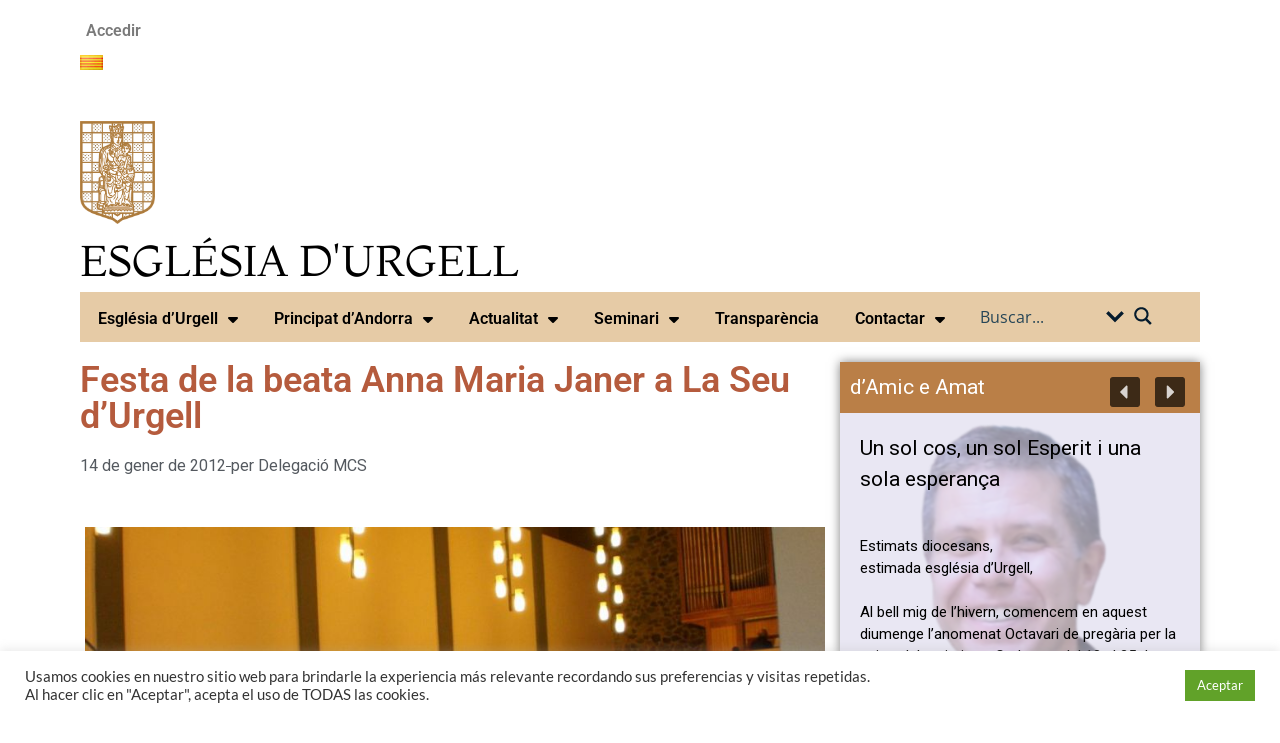

--- FILE ---
content_type: text/html; charset=utf-8
request_url: https://www.google.com/recaptcha/api2/anchor?ar=1&k=6Lf8FNwfAAAAAOve7aATxSliuduLh05liHrDsBUO&co=aHR0cHM6Ly9iaXNiYXR1cmdlbGwub3JnOjQ0Mw..&hl=en&v=PoyoqOPhxBO7pBk68S4YbpHZ&size=invisible&anchor-ms=20000&execute-ms=30000&cb=14ftlinswyo4
body_size: 48940
content:
<!DOCTYPE HTML><html dir="ltr" lang="en"><head><meta http-equiv="Content-Type" content="text/html; charset=UTF-8">
<meta http-equiv="X-UA-Compatible" content="IE=edge">
<title>reCAPTCHA</title>
<style type="text/css">
/* cyrillic-ext */
@font-face {
  font-family: 'Roboto';
  font-style: normal;
  font-weight: 400;
  font-stretch: 100%;
  src: url(//fonts.gstatic.com/s/roboto/v48/KFO7CnqEu92Fr1ME7kSn66aGLdTylUAMa3GUBHMdazTgWw.woff2) format('woff2');
  unicode-range: U+0460-052F, U+1C80-1C8A, U+20B4, U+2DE0-2DFF, U+A640-A69F, U+FE2E-FE2F;
}
/* cyrillic */
@font-face {
  font-family: 'Roboto';
  font-style: normal;
  font-weight: 400;
  font-stretch: 100%;
  src: url(//fonts.gstatic.com/s/roboto/v48/KFO7CnqEu92Fr1ME7kSn66aGLdTylUAMa3iUBHMdazTgWw.woff2) format('woff2');
  unicode-range: U+0301, U+0400-045F, U+0490-0491, U+04B0-04B1, U+2116;
}
/* greek-ext */
@font-face {
  font-family: 'Roboto';
  font-style: normal;
  font-weight: 400;
  font-stretch: 100%;
  src: url(//fonts.gstatic.com/s/roboto/v48/KFO7CnqEu92Fr1ME7kSn66aGLdTylUAMa3CUBHMdazTgWw.woff2) format('woff2');
  unicode-range: U+1F00-1FFF;
}
/* greek */
@font-face {
  font-family: 'Roboto';
  font-style: normal;
  font-weight: 400;
  font-stretch: 100%;
  src: url(//fonts.gstatic.com/s/roboto/v48/KFO7CnqEu92Fr1ME7kSn66aGLdTylUAMa3-UBHMdazTgWw.woff2) format('woff2');
  unicode-range: U+0370-0377, U+037A-037F, U+0384-038A, U+038C, U+038E-03A1, U+03A3-03FF;
}
/* math */
@font-face {
  font-family: 'Roboto';
  font-style: normal;
  font-weight: 400;
  font-stretch: 100%;
  src: url(//fonts.gstatic.com/s/roboto/v48/KFO7CnqEu92Fr1ME7kSn66aGLdTylUAMawCUBHMdazTgWw.woff2) format('woff2');
  unicode-range: U+0302-0303, U+0305, U+0307-0308, U+0310, U+0312, U+0315, U+031A, U+0326-0327, U+032C, U+032F-0330, U+0332-0333, U+0338, U+033A, U+0346, U+034D, U+0391-03A1, U+03A3-03A9, U+03B1-03C9, U+03D1, U+03D5-03D6, U+03F0-03F1, U+03F4-03F5, U+2016-2017, U+2034-2038, U+203C, U+2040, U+2043, U+2047, U+2050, U+2057, U+205F, U+2070-2071, U+2074-208E, U+2090-209C, U+20D0-20DC, U+20E1, U+20E5-20EF, U+2100-2112, U+2114-2115, U+2117-2121, U+2123-214F, U+2190, U+2192, U+2194-21AE, U+21B0-21E5, U+21F1-21F2, U+21F4-2211, U+2213-2214, U+2216-22FF, U+2308-230B, U+2310, U+2319, U+231C-2321, U+2336-237A, U+237C, U+2395, U+239B-23B7, U+23D0, U+23DC-23E1, U+2474-2475, U+25AF, U+25B3, U+25B7, U+25BD, U+25C1, U+25CA, U+25CC, U+25FB, U+266D-266F, U+27C0-27FF, U+2900-2AFF, U+2B0E-2B11, U+2B30-2B4C, U+2BFE, U+3030, U+FF5B, U+FF5D, U+1D400-1D7FF, U+1EE00-1EEFF;
}
/* symbols */
@font-face {
  font-family: 'Roboto';
  font-style: normal;
  font-weight: 400;
  font-stretch: 100%;
  src: url(//fonts.gstatic.com/s/roboto/v48/KFO7CnqEu92Fr1ME7kSn66aGLdTylUAMaxKUBHMdazTgWw.woff2) format('woff2');
  unicode-range: U+0001-000C, U+000E-001F, U+007F-009F, U+20DD-20E0, U+20E2-20E4, U+2150-218F, U+2190, U+2192, U+2194-2199, U+21AF, U+21E6-21F0, U+21F3, U+2218-2219, U+2299, U+22C4-22C6, U+2300-243F, U+2440-244A, U+2460-24FF, U+25A0-27BF, U+2800-28FF, U+2921-2922, U+2981, U+29BF, U+29EB, U+2B00-2BFF, U+4DC0-4DFF, U+FFF9-FFFB, U+10140-1018E, U+10190-1019C, U+101A0, U+101D0-101FD, U+102E0-102FB, U+10E60-10E7E, U+1D2C0-1D2D3, U+1D2E0-1D37F, U+1F000-1F0FF, U+1F100-1F1AD, U+1F1E6-1F1FF, U+1F30D-1F30F, U+1F315, U+1F31C, U+1F31E, U+1F320-1F32C, U+1F336, U+1F378, U+1F37D, U+1F382, U+1F393-1F39F, U+1F3A7-1F3A8, U+1F3AC-1F3AF, U+1F3C2, U+1F3C4-1F3C6, U+1F3CA-1F3CE, U+1F3D4-1F3E0, U+1F3ED, U+1F3F1-1F3F3, U+1F3F5-1F3F7, U+1F408, U+1F415, U+1F41F, U+1F426, U+1F43F, U+1F441-1F442, U+1F444, U+1F446-1F449, U+1F44C-1F44E, U+1F453, U+1F46A, U+1F47D, U+1F4A3, U+1F4B0, U+1F4B3, U+1F4B9, U+1F4BB, U+1F4BF, U+1F4C8-1F4CB, U+1F4D6, U+1F4DA, U+1F4DF, U+1F4E3-1F4E6, U+1F4EA-1F4ED, U+1F4F7, U+1F4F9-1F4FB, U+1F4FD-1F4FE, U+1F503, U+1F507-1F50B, U+1F50D, U+1F512-1F513, U+1F53E-1F54A, U+1F54F-1F5FA, U+1F610, U+1F650-1F67F, U+1F687, U+1F68D, U+1F691, U+1F694, U+1F698, U+1F6AD, U+1F6B2, U+1F6B9-1F6BA, U+1F6BC, U+1F6C6-1F6CF, U+1F6D3-1F6D7, U+1F6E0-1F6EA, U+1F6F0-1F6F3, U+1F6F7-1F6FC, U+1F700-1F7FF, U+1F800-1F80B, U+1F810-1F847, U+1F850-1F859, U+1F860-1F887, U+1F890-1F8AD, U+1F8B0-1F8BB, U+1F8C0-1F8C1, U+1F900-1F90B, U+1F93B, U+1F946, U+1F984, U+1F996, U+1F9E9, U+1FA00-1FA6F, U+1FA70-1FA7C, U+1FA80-1FA89, U+1FA8F-1FAC6, U+1FACE-1FADC, U+1FADF-1FAE9, U+1FAF0-1FAF8, U+1FB00-1FBFF;
}
/* vietnamese */
@font-face {
  font-family: 'Roboto';
  font-style: normal;
  font-weight: 400;
  font-stretch: 100%;
  src: url(//fonts.gstatic.com/s/roboto/v48/KFO7CnqEu92Fr1ME7kSn66aGLdTylUAMa3OUBHMdazTgWw.woff2) format('woff2');
  unicode-range: U+0102-0103, U+0110-0111, U+0128-0129, U+0168-0169, U+01A0-01A1, U+01AF-01B0, U+0300-0301, U+0303-0304, U+0308-0309, U+0323, U+0329, U+1EA0-1EF9, U+20AB;
}
/* latin-ext */
@font-face {
  font-family: 'Roboto';
  font-style: normal;
  font-weight: 400;
  font-stretch: 100%;
  src: url(//fonts.gstatic.com/s/roboto/v48/KFO7CnqEu92Fr1ME7kSn66aGLdTylUAMa3KUBHMdazTgWw.woff2) format('woff2');
  unicode-range: U+0100-02BA, U+02BD-02C5, U+02C7-02CC, U+02CE-02D7, U+02DD-02FF, U+0304, U+0308, U+0329, U+1D00-1DBF, U+1E00-1E9F, U+1EF2-1EFF, U+2020, U+20A0-20AB, U+20AD-20C0, U+2113, U+2C60-2C7F, U+A720-A7FF;
}
/* latin */
@font-face {
  font-family: 'Roboto';
  font-style: normal;
  font-weight: 400;
  font-stretch: 100%;
  src: url(//fonts.gstatic.com/s/roboto/v48/KFO7CnqEu92Fr1ME7kSn66aGLdTylUAMa3yUBHMdazQ.woff2) format('woff2');
  unicode-range: U+0000-00FF, U+0131, U+0152-0153, U+02BB-02BC, U+02C6, U+02DA, U+02DC, U+0304, U+0308, U+0329, U+2000-206F, U+20AC, U+2122, U+2191, U+2193, U+2212, U+2215, U+FEFF, U+FFFD;
}
/* cyrillic-ext */
@font-face {
  font-family: 'Roboto';
  font-style: normal;
  font-weight: 500;
  font-stretch: 100%;
  src: url(//fonts.gstatic.com/s/roboto/v48/KFO7CnqEu92Fr1ME7kSn66aGLdTylUAMa3GUBHMdazTgWw.woff2) format('woff2');
  unicode-range: U+0460-052F, U+1C80-1C8A, U+20B4, U+2DE0-2DFF, U+A640-A69F, U+FE2E-FE2F;
}
/* cyrillic */
@font-face {
  font-family: 'Roboto';
  font-style: normal;
  font-weight: 500;
  font-stretch: 100%;
  src: url(//fonts.gstatic.com/s/roboto/v48/KFO7CnqEu92Fr1ME7kSn66aGLdTylUAMa3iUBHMdazTgWw.woff2) format('woff2');
  unicode-range: U+0301, U+0400-045F, U+0490-0491, U+04B0-04B1, U+2116;
}
/* greek-ext */
@font-face {
  font-family: 'Roboto';
  font-style: normal;
  font-weight: 500;
  font-stretch: 100%;
  src: url(//fonts.gstatic.com/s/roboto/v48/KFO7CnqEu92Fr1ME7kSn66aGLdTylUAMa3CUBHMdazTgWw.woff2) format('woff2');
  unicode-range: U+1F00-1FFF;
}
/* greek */
@font-face {
  font-family: 'Roboto';
  font-style: normal;
  font-weight: 500;
  font-stretch: 100%;
  src: url(//fonts.gstatic.com/s/roboto/v48/KFO7CnqEu92Fr1ME7kSn66aGLdTylUAMa3-UBHMdazTgWw.woff2) format('woff2');
  unicode-range: U+0370-0377, U+037A-037F, U+0384-038A, U+038C, U+038E-03A1, U+03A3-03FF;
}
/* math */
@font-face {
  font-family: 'Roboto';
  font-style: normal;
  font-weight: 500;
  font-stretch: 100%;
  src: url(//fonts.gstatic.com/s/roboto/v48/KFO7CnqEu92Fr1ME7kSn66aGLdTylUAMawCUBHMdazTgWw.woff2) format('woff2');
  unicode-range: U+0302-0303, U+0305, U+0307-0308, U+0310, U+0312, U+0315, U+031A, U+0326-0327, U+032C, U+032F-0330, U+0332-0333, U+0338, U+033A, U+0346, U+034D, U+0391-03A1, U+03A3-03A9, U+03B1-03C9, U+03D1, U+03D5-03D6, U+03F0-03F1, U+03F4-03F5, U+2016-2017, U+2034-2038, U+203C, U+2040, U+2043, U+2047, U+2050, U+2057, U+205F, U+2070-2071, U+2074-208E, U+2090-209C, U+20D0-20DC, U+20E1, U+20E5-20EF, U+2100-2112, U+2114-2115, U+2117-2121, U+2123-214F, U+2190, U+2192, U+2194-21AE, U+21B0-21E5, U+21F1-21F2, U+21F4-2211, U+2213-2214, U+2216-22FF, U+2308-230B, U+2310, U+2319, U+231C-2321, U+2336-237A, U+237C, U+2395, U+239B-23B7, U+23D0, U+23DC-23E1, U+2474-2475, U+25AF, U+25B3, U+25B7, U+25BD, U+25C1, U+25CA, U+25CC, U+25FB, U+266D-266F, U+27C0-27FF, U+2900-2AFF, U+2B0E-2B11, U+2B30-2B4C, U+2BFE, U+3030, U+FF5B, U+FF5D, U+1D400-1D7FF, U+1EE00-1EEFF;
}
/* symbols */
@font-face {
  font-family: 'Roboto';
  font-style: normal;
  font-weight: 500;
  font-stretch: 100%;
  src: url(//fonts.gstatic.com/s/roboto/v48/KFO7CnqEu92Fr1ME7kSn66aGLdTylUAMaxKUBHMdazTgWw.woff2) format('woff2');
  unicode-range: U+0001-000C, U+000E-001F, U+007F-009F, U+20DD-20E0, U+20E2-20E4, U+2150-218F, U+2190, U+2192, U+2194-2199, U+21AF, U+21E6-21F0, U+21F3, U+2218-2219, U+2299, U+22C4-22C6, U+2300-243F, U+2440-244A, U+2460-24FF, U+25A0-27BF, U+2800-28FF, U+2921-2922, U+2981, U+29BF, U+29EB, U+2B00-2BFF, U+4DC0-4DFF, U+FFF9-FFFB, U+10140-1018E, U+10190-1019C, U+101A0, U+101D0-101FD, U+102E0-102FB, U+10E60-10E7E, U+1D2C0-1D2D3, U+1D2E0-1D37F, U+1F000-1F0FF, U+1F100-1F1AD, U+1F1E6-1F1FF, U+1F30D-1F30F, U+1F315, U+1F31C, U+1F31E, U+1F320-1F32C, U+1F336, U+1F378, U+1F37D, U+1F382, U+1F393-1F39F, U+1F3A7-1F3A8, U+1F3AC-1F3AF, U+1F3C2, U+1F3C4-1F3C6, U+1F3CA-1F3CE, U+1F3D4-1F3E0, U+1F3ED, U+1F3F1-1F3F3, U+1F3F5-1F3F7, U+1F408, U+1F415, U+1F41F, U+1F426, U+1F43F, U+1F441-1F442, U+1F444, U+1F446-1F449, U+1F44C-1F44E, U+1F453, U+1F46A, U+1F47D, U+1F4A3, U+1F4B0, U+1F4B3, U+1F4B9, U+1F4BB, U+1F4BF, U+1F4C8-1F4CB, U+1F4D6, U+1F4DA, U+1F4DF, U+1F4E3-1F4E6, U+1F4EA-1F4ED, U+1F4F7, U+1F4F9-1F4FB, U+1F4FD-1F4FE, U+1F503, U+1F507-1F50B, U+1F50D, U+1F512-1F513, U+1F53E-1F54A, U+1F54F-1F5FA, U+1F610, U+1F650-1F67F, U+1F687, U+1F68D, U+1F691, U+1F694, U+1F698, U+1F6AD, U+1F6B2, U+1F6B9-1F6BA, U+1F6BC, U+1F6C6-1F6CF, U+1F6D3-1F6D7, U+1F6E0-1F6EA, U+1F6F0-1F6F3, U+1F6F7-1F6FC, U+1F700-1F7FF, U+1F800-1F80B, U+1F810-1F847, U+1F850-1F859, U+1F860-1F887, U+1F890-1F8AD, U+1F8B0-1F8BB, U+1F8C0-1F8C1, U+1F900-1F90B, U+1F93B, U+1F946, U+1F984, U+1F996, U+1F9E9, U+1FA00-1FA6F, U+1FA70-1FA7C, U+1FA80-1FA89, U+1FA8F-1FAC6, U+1FACE-1FADC, U+1FADF-1FAE9, U+1FAF0-1FAF8, U+1FB00-1FBFF;
}
/* vietnamese */
@font-face {
  font-family: 'Roboto';
  font-style: normal;
  font-weight: 500;
  font-stretch: 100%;
  src: url(//fonts.gstatic.com/s/roboto/v48/KFO7CnqEu92Fr1ME7kSn66aGLdTylUAMa3OUBHMdazTgWw.woff2) format('woff2');
  unicode-range: U+0102-0103, U+0110-0111, U+0128-0129, U+0168-0169, U+01A0-01A1, U+01AF-01B0, U+0300-0301, U+0303-0304, U+0308-0309, U+0323, U+0329, U+1EA0-1EF9, U+20AB;
}
/* latin-ext */
@font-face {
  font-family: 'Roboto';
  font-style: normal;
  font-weight: 500;
  font-stretch: 100%;
  src: url(//fonts.gstatic.com/s/roboto/v48/KFO7CnqEu92Fr1ME7kSn66aGLdTylUAMa3KUBHMdazTgWw.woff2) format('woff2');
  unicode-range: U+0100-02BA, U+02BD-02C5, U+02C7-02CC, U+02CE-02D7, U+02DD-02FF, U+0304, U+0308, U+0329, U+1D00-1DBF, U+1E00-1E9F, U+1EF2-1EFF, U+2020, U+20A0-20AB, U+20AD-20C0, U+2113, U+2C60-2C7F, U+A720-A7FF;
}
/* latin */
@font-face {
  font-family: 'Roboto';
  font-style: normal;
  font-weight: 500;
  font-stretch: 100%;
  src: url(//fonts.gstatic.com/s/roboto/v48/KFO7CnqEu92Fr1ME7kSn66aGLdTylUAMa3yUBHMdazQ.woff2) format('woff2');
  unicode-range: U+0000-00FF, U+0131, U+0152-0153, U+02BB-02BC, U+02C6, U+02DA, U+02DC, U+0304, U+0308, U+0329, U+2000-206F, U+20AC, U+2122, U+2191, U+2193, U+2212, U+2215, U+FEFF, U+FFFD;
}
/* cyrillic-ext */
@font-face {
  font-family: 'Roboto';
  font-style: normal;
  font-weight: 900;
  font-stretch: 100%;
  src: url(//fonts.gstatic.com/s/roboto/v48/KFO7CnqEu92Fr1ME7kSn66aGLdTylUAMa3GUBHMdazTgWw.woff2) format('woff2');
  unicode-range: U+0460-052F, U+1C80-1C8A, U+20B4, U+2DE0-2DFF, U+A640-A69F, U+FE2E-FE2F;
}
/* cyrillic */
@font-face {
  font-family: 'Roboto';
  font-style: normal;
  font-weight: 900;
  font-stretch: 100%;
  src: url(//fonts.gstatic.com/s/roboto/v48/KFO7CnqEu92Fr1ME7kSn66aGLdTylUAMa3iUBHMdazTgWw.woff2) format('woff2');
  unicode-range: U+0301, U+0400-045F, U+0490-0491, U+04B0-04B1, U+2116;
}
/* greek-ext */
@font-face {
  font-family: 'Roboto';
  font-style: normal;
  font-weight: 900;
  font-stretch: 100%;
  src: url(//fonts.gstatic.com/s/roboto/v48/KFO7CnqEu92Fr1ME7kSn66aGLdTylUAMa3CUBHMdazTgWw.woff2) format('woff2');
  unicode-range: U+1F00-1FFF;
}
/* greek */
@font-face {
  font-family: 'Roboto';
  font-style: normal;
  font-weight: 900;
  font-stretch: 100%;
  src: url(//fonts.gstatic.com/s/roboto/v48/KFO7CnqEu92Fr1ME7kSn66aGLdTylUAMa3-UBHMdazTgWw.woff2) format('woff2');
  unicode-range: U+0370-0377, U+037A-037F, U+0384-038A, U+038C, U+038E-03A1, U+03A3-03FF;
}
/* math */
@font-face {
  font-family: 'Roboto';
  font-style: normal;
  font-weight: 900;
  font-stretch: 100%;
  src: url(//fonts.gstatic.com/s/roboto/v48/KFO7CnqEu92Fr1ME7kSn66aGLdTylUAMawCUBHMdazTgWw.woff2) format('woff2');
  unicode-range: U+0302-0303, U+0305, U+0307-0308, U+0310, U+0312, U+0315, U+031A, U+0326-0327, U+032C, U+032F-0330, U+0332-0333, U+0338, U+033A, U+0346, U+034D, U+0391-03A1, U+03A3-03A9, U+03B1-03C9, U+03D1, U+03D5-03D6, U+03F0-03F1, U+03F4-03F5, U+2016-2017, U+2034-2038, U+203C, U+2040, U+2043, U+2047, U+2050, U+2057, U+205F, U+2070-2071, U+2074-208E, U+2090-209C, U+20D0-20DC, U+20E1, U+20E5-20EF, U+2100-2112, U+2114-2115, U+2117-2121, U+2123-214F, U+2190, U+2192, U+2194-21AE, U+21B0-21E5, U+21F1-21F2, U+21F4-2211, U+2213-2214, U+2216-22FF, U+2308-230B, U+2310, U+2319, U+231C-2321, U+2336-237A, U+237C, U+2395, U+239B-23B7, U+23D0, U+23DC-23E1, U+2474-2475, U+25AF, U+25B3, U+25B7, U+25BD, U+25C1, U+25CA, U+25CC, U+25FB, U+266D-266F, U+27C0-27FF, U+2900-2AFF, U+2B0E-2B11, U+2B30-2B4C, U+2BFE, U+3030, U+FF5B, U+FF5D, U+1D400-1D7FF, U+1EE00-1EEFF;
}
/* symbols */
@font-face {
  font-family: 'Roboto';
  font-style: normal;
  font-weight: 900;
  font-stretch: 100%;
  src: url(//fonts.gstatic.com/s/roboto/v48/KFO7CnqEu92Fr1ME7kSn66aGLdTylUAMaxKUBHMdazTgWw.woff2) format('woff2');
  unicode-range: U+0001-000C, U+000E-001F, U+007F-009F, U+20DD-20E0, U+20E2-20E4, U+2150-218F, U+2190, U+2192, U+2194-2199, U+21AF, U+21E6-21F0, U+21F3, U+2218-2219, U+2299, U+22C4-22C6, U+2300-243F, U+2440-244A, U+2460-24FF, U+25A0-27BF, U+2800-28FF, U+2921-2922, U+2981, U+29BF, U+29EB, U+2B00-2BFF, U+4DC0-4DFF, U+FFF9-FFFB, U+10140-1018E, U+10190-1019C, U+101A0, U+101D0-101FD, U+102E0-102FB, U+10E60-10E7E, U+1D2C0-1D2D3, U+1D2E0-1D37F, U+1F000-1F0FF, U+1F100-1F1AD, U+1F1E6-1F1FF, U+1F30D-1F30F, U+1F315, U+1F31C, U+1F31E, U+1F320-1F32C, U+1F336, U+1F378, U+1F37D, U+1F382, U+1F393-1F39F, U+1F3A7-1F3A8, U+1F3AC-1F3AF, U+1F3C2, U+1F3C4-1F3C6, U+1F3CA-1F3CE, U+1F3D4-1F3E0, U+1F3ED, U+1F3F1-1F3F3, U+1F3F5-1F3F7, U+1F408, U+1F415, U+1F41F, U+1F426, U+1F43F, U+1F441-1F442, U+1F444, U+1F446-1F449, U+1F44C-1F44E, U+1F453, U+1F46A, U+1F47D, U+1F4A3, U+1F4B0, U+1F4B3, U+1F4B9, U+1F4BB, U+1F4BF, U+1F4C8-1F4CB, U+1F4D6, U+1F4DA, U+1F4DF, U+1F4E3-1F4E6, U+1F4EA-1F4ED, U+1F4F7, U+1F4F9-1F4FB, U+1F4FD-1F4FE, U+1F503, U+1F507-1F50B, U+1F50D, U+1F512-1F513, U+1F53E-1F54A, U+1F54F-1F5FA, U+1F610, U+1F650-1F67F, U+1F687, U+1F68D, U+1F691, U+1F694, U+1F698, U+1F6AD, U+1F6B2, U+1F6B9-1F6BA, U+1F6BC, U+1F6C6-1F6CF, U+1F6D3-1F6D7, U+1F6E0-1F6EA, U+1F6F0-1F6F3, U+1F6F7-1F6FC, U+1F700-1F7FF, U+1F800-1F80B, U+1F810-1F847, U+1F850-1F859, U+1F860-1F887, U+1F890-1F8AD, U+1F8B0-1F8BB, U+1F8C0-1F8C1, U+1F900-1F90B, U+1F93B, U+1F946, U+1F984, U+1F996, U+1F9E9, U+1FA00-1FA6F, U+1FA70-1FA7C, U+1FA80-1FA89, U+1FA8F-1FAC6, U+1FACE-1FADC, U+1FADF-1FAE9, U+1FAF0-1FAF8, U+1FB00-1FBFF;
}
/* vietnamese */
@font-face {
  font-family: 'Roboto';
  font-style: normal;
  font-weight: 900;
  font-stretch: 100%;
  src: url(//fonts.gstatic.com/s/roboto/v48/KFO7CnqEu92Fr1ME7kSn66aGLdTylUAMa3OUBHMdazTgWw.woff2) format('woff2');
  unicode-range: U+0102-0103, U+0110-0111, U+0128-0129, U+0168-0169, U+01A0-01A1, U+01AF-01B0, U+0300-0301, U+0303-0304, U+0308-0309, U+0323, U+0329, U+1EA0-1EF9, U+20AB;
}
/* latin-ext */
@font-face {
  font-family: 'Roboto';
  font-style: normal;
  font-weight: 900;
  font-stretch: 100%;
  src: url(//fonts.gstatic.com/s/roboto/v48/KFO7CnqEu92Fr1ME7kSn66aGLdTylUAMa3KUBHMdazTgWw.woff2) format('woff2');
  unicode-range: U+0100-02BA, U+02BD-02C5, U+02C7-02CC, U+02CE-02D7, U+02DD-02FF, U+0304, U+0308, U+0329, U+1D00-1DBF, U+1E00-1E9F, U+1EF2-1EFF, U+2020, U+20A0-20AB, U+20AD-20C0, U+2113, U+2C60-2C7F, U+A720-A7FF;
}
/* latin */
@font-face {
  font-family: 'Roboto';
  font-style: normal;
  font-weight: 900;
  font-stretch: 100%;
  src: url(//fonts.gstatic.com/s/roboto/v48/KFO7CnqEu92Fr1ME7kSn66aGLdTylUAMa3yUBHMdazQ.woff2) format('woff2');
  unicode-range: U+0000-00FF, U+0131, U+0152-0153, U+02BB-02BC, U+02C6, U+02DA, U+02DC, U+0304, U+0308, U+0329, U+2000-206F, U+20AC, U+2122, U+2191, U+2193, U+2212, U+2215, U+FEFF, U+FFFD;
}

</style>
<link rel="stylesheet" type="text/css" href="https://www.gstatic.com/recaptcha/releases/PoyoqOPhxBO7pBk68S4YbpHZ/styles__ltr.css">
<script nonce="MwLO9gxkpCdPsKT0bPNmPQ" type="text/javascript">window['__recaptcha_api'] = 'https://www.google.com/recaptcha/api2/';</script>
<script type="text/javascript" src="https://www.gstatic.com/recaptcha/releases/PoyoqOPhxBO7pBk68S4YbpHZ/recaptcha__en.js" nonce="MwLO9gxkpCdPsKT0bPNmPQ">
      
    </script></head>
<body><div id="rc-anchor-alert" class="rc-anchor-alert"></div>
<input type="hidden" id="recaptcha-token" value="[base64]">
<script type="text/javascript" nonce="MwLO9gxkpCdPsKT0bPNmPQ">
      recaptcha.anchor.Main.init("[\x22ainput\x22,[\x22bgdata\x22,\x22\x22,\[base64]/[base64]/[base64]/bmV3IHJbeF0oY1swXSk6RT09Mj9uZXcgclt4XShjWzBdLGNbMV0pOkU9PTM/bmV3IHJbeF0oY1swXSxjWzFdLGNbMl0pOkU9PTQ/[base64]/[base64]/[base64]/[base64]/[base64]/[base64]/[base64]/[base64]\x22,\[base64]\x22,\x22w4DDjMKKFMK7wrzCjMKJwqVEw55EYsKSEmrDucOCUcO3w6vDkQnChcO0wr0iCsO9FCrCgsOPGnhwG8O8w7rCiTjDk8OEFE0YwofDqlvCpcOIwqzDmcOfYQbDs8KtwqDCrH3CukIMw6/DscK3wqoPw4MKwrzCnsKZwqbDvVPDoMKNwonDs2Jlwrhrw781w4nDvsKRXsKRw7EAPMOcaMKeTB/[base64]/[base64]/DkcO/[base64]/WTHDpjfCkDBUwrHDhsKuacOHw4t5w7rCisKgCWogIcOnw7bCusKrf8OLZwPDrVU1XsKqw5/CnjNBw64iwoMAR0PDvsOiRB3DnE5iecOxw6geZnLCtUnDiMKcw6PDlh3CvcK8w5pGwpjDlhZhIEgJNW9uw4Mzw5XCrgDCmzjDt1Bow4JINmIwAQbDlcOODMOsw644DxhaVD/Dg8KufkF5TmsWfMOZXsKiMyJfWRLCpsOiacK9PE5RfARtXjIUwojDhS9xAsKbwrDCoRTCuhZUw74twrMaI3Mcw6jCvWbCjV7Do8O7woprw6ItUcOmw58qwrnCksKDHn/Ds8OZdMKLD8Kiw6DDgcOhw6XCkDrDlRgjIx/CowV8KUnCt8OOw6RvwrHDmcKSwo/[base64]/[base64]/CtcK6wrzCtxVBw6/CnWk0UsO4YiNnwr3Cqw/Ds8KGwqDCosKgw4IQKsKBwp/CuMKtCcOMw6UlwpnDpMKLwpnDjcK1AUYIw7pBL0fCpHjDrVPCrgfCqUbDscO8HT5Qw73DsWvDpkB2cBHClcK8HsOewq/Cq8KiA8OWw6jDlsOMw6xSbm88Ug4QVBh0w7fDksOfw7fDnGExRigSwojChAJtS8KkfUZ9SsOcL0oWSg/[base64]/[base64]/CrsKMbSrCk8O6FsOyw4jDkFrCvsOqw57DrmLCuw3Cg3fDkzkPwpoaw5gcbcOSwr53ehJ8wr/[base64]/DhMOrTgrCt2nCgljCoAlvwqlqw5cBAcO2wrDDi0Y5PHpGw5g1IA1qwrzCrWVhw5E3w7t6w6V/C8O9O3QIwpXDr1/CrsOVwrTDtsOmwo1TEXDCq0Rgw57CuMO0w40ewoUFw5fDmWXDnGjDncO7WcKRwrQ4SCNcRcONTsKUVQBnSHxBJcOpFcO4DsOiw5tDVx5xwofDt8OqUsOVPMOSwrvCmMKGw67CrmTDunBeVMO5XcKhJsOMKcOZGsKmw6k2wqQLwrDDnMOtYT1McMO5w7HCv3DCuXZ/I8KTMTEcKnzDgH0CGkrDiTzDjMOkw5HDjXZzwovCg2UHQ01aWcOtwp4Uw6Fbw792OWfConInwpYERRnCpzDDrjHDq8OZw7bCtgBFMcOswq/DisO3CQcxQGZvw48SZsO6wp7Cp1djw4xZURIIw5VQw5zCjxk4eCt8w5hbNsOQI8KewpjDrcONw6Z0w4/[base64]/anFBCsKIJAjCmBbDt8OQCcOkd2LDkkPCvMKQUMK9wqlzwq7Cg8KmOhHCusOxVT9Kwq1qHzfDslHDqjHDn1/CkkRLw64qw7Nnw5Enw4Y+w4XCr8OYQMKnEsKqwo3Cn8OBwqhXfMKOMl7Cj8Kkw7rCjcKPwpk0NmnCpnrCjMOgcA0jw4XDoMKmDQ/DlnTDkihXw6jCuMOzajh0UU0Rwp0/w7rChB0Ewr52VcORwoYew7EXw6HCmydgw4UxwoHDqkoaHMKaK8O1GWDDh0BhVcKlwpsowoXDgBlTwoQQwp4ZQsK7w6l0wpTDm8KrwpM2BWzCkFnCtcOTUk/[base64]/woxHSXrCiFJUw5slMsONw6pfZcKVSsOuGAptw5vDmA/CsVPCpBLDtWDCkkrDvkMxXgjCjU3DsmFZVMKywqYPwpB7wqw5wogKw7lHY8OkBGTDlVN7BMOCwr4CbFdfwrBpb8KNw75rwpHCrcO4woEbPcOhwoJdSsKtwr/Cs8Knw7jCrRxTwrLCkBQXA8K8CsKhccKqw5Qcwqkhw4VnEFfCuMOQEnLCjcO2IVBcw47DkhksQwDCnsO/w48Fwo8JHzx/c8Opwq3DlWTCncOzacKWBMKTBMO7R3PCosOvw67DqQcJw5fDi8KcwrHDjCtbwpDCj8KqwrRRw5dcw6LDp08/JkLCn8OAZ8OUw4pzw6LDm0nCjkIBw6RSw7vCrXnDqDVKE8OEQHTCj8KyEgrDtyAzOMKjwrHCk8K5UcKKMWh8w4JYJ8Ogw6LCmMKxw57CocKsQjgXw6XCmyVWN8KVw6rCpiZsSy/DlsKAwqAfw4zDhQZcB8Kzwo/[base64]/[base64]/CuU3DssOvw4TCkFTCuMKyw7zDo8OiwrRbPz5hHcOrwrwlwpJaMsOKQTAqd8KqC2TDv8OqMsKDw67CvSTCujUgQkNTwrnDkwsjSAnCiMO9I3jCj8OlwootZ3DCpDjDisOnw5YEwr/CusO/STzDqMO0w5IndcKqwpbDpsKqNwEGDHXDmnsNwpxIOMKOJsOswoUWwq8rw5nCi8OqJMKYw75IwqjCncOcwpUmw5nCu0zDqcODLWZrwpfCh2YSBMK/[base64]/wpDCi8KyAwBtw5HDgsOrVcKvcAPDux/CqjsswpV/SW7CicOBw7ROZEjDtkHDpsO2Mh/DncKAD0VSIcK/aQVDwrfDhcOReGUTw7tyTjwnwr0zBj/DocKOwr4pGsOFw5vDkcOFDg3Cq8Olw63DrDXDi8O6w5tlw5IeOlXCs8KSJsOKfwfCr8KLAUDDicOfwrB0DgA9w6okHVp2c8OEwrp+worDrcO5w5xrFxvCv2FEwqBzw4xMw6k8w71Tw6fCgcO3w5ImY8KKMw7Du8KxwqxEw5/DgTbDqMO6w7soH0lTw5HDucKJw54bJDANw7/DlHTDo8OoVsKVwrnCpl1uw5RTw4QGw7jCqsO4w6ABNUDCkW/Diz/CisOTTcKcw4EAw5DDpsOUJybCvGLCgmvCnFzCucK4Q8OgbsKkal/DucK7w4jChsOLc8KTw7vDpMOHVsKTB8KOEcOMw5xtfsO8A8O4w4TDgMKfwrc4wowYwqkWw7hCw6rDmsKGwovDlsKUZTAdBwJKMBZIwpgKw4XDuMOtwrHConrCqMK3TgE7w5RtDExhw6NrSm7DmgnCqT0YwpJhw6kswqN6w5k7w6TDiwVaW8OxwqrDlxxmw6/[base64]/CkMKmLMOywpXDjsKew5gYw5DCv8KUw6IawqfCm8Oiw6E2w6bCjm8PwoDDiMKLw4xVw6oNw7koDsOwZzbDs3LDscKHw5sEwqvDh8OHVF/CmMK7wrHDlm9MM8KYw7pWwq3CtMKEUsKqFRnCvSLDpibDvHo5PcKiei7CosOzw5JdwpwiM8K/wq7DuWrDgsOHKBjDrVJtUcOkSsKeJTzCoBHCriPDo1dzZMKEwr7Dqh5/HGRKRzJhQEVlw5JhLBzDmwLDl8KNwq7CqWYCMETDnQF/OTHCrcK4w418F8OST3obw6FSTnsnw6fDh8OEw6XCo10KwoBvaj4dwoJFw4LCiCVTwoZQIMKwwoLCvsOEw4U6w7VqC8OEwqnDssKmOsOgwovDnH/DnwXCvMOEwpPDnCEyLRdNwoHDjHjDpMKLEgTCgyhQw7PDggbCojcFw4tMw4DDk8O+wp93wo/CrgHCoMOgwqM+JBI/wqtxEcKSw7DCokjDgVDCtUDCisOuw6VRwo/DgsKBwp3CmBNKYsOrwq3DjcKPwpI2ImTDt8OwwqM5ZsK9wqPCqMOYw77CvcOswqHCniLDlcKKw5E7wrVEw7QiIcOvYsKzwqNxD8KYw7nCjMO3wrQjTB4zSwDDr1PCn0XDl0/CsVYNVMKFbcOTY8K/[base64]/Cv8OVw6PCnRvDllPDgcK0wos0wrs/RDoRw63CszfCrMOqwoREw4XDpMKrWsOmwp10wo53wrLDinfDuMOrOHXDocOIw6vDk8OBAsKzw7d3wpw4Q3JiCy1xOGPDq2wgwqgow7LCk8O7w6/[base64]/DgcOod8Ovw4DDuMOtYkvDl0I0wpLDqsKnQwzCvcK7wofDlF/CssOMV8OGW8OPRcK6wp7DnMO/NMOEw5dnw7JWeMOMwrtow6o0S0l4wptCw4vDkcO0w612wpvDssOMwqZew5jDllnDkcKVwrzDr3kxRsKqw7zDh3x+w4M5XMOtw7sAKMKdFQ1Zw54FaMOdDwsLw5gGw6NhwoNvaXh9LBnDq8OxeQzClT8Hw4vDqsKRw6fDklDDkj/DmsK/w58Jwp7DilFEX8ODw5NwwoXDiBbDvUDDgMOJw6nChB7DisOpwoLDgHzDiMO/wpTDjsKLwrnDlngtUMOPw7UFw7vDp8OjWmrCtMKXWGbCrALDkwJywr/DogPCrX/[base64]/CjcKiRVpwK1FJXhtNw5TCj0kuIAkmH2TDuRLDng7DsVk0wq3DhRMsw4nCqQ/CmMOfw6Y6XQkgNsK+el/Dk8Kaw5UAQj3DuXAqwpvCl8K4H8K3ZjLDuxZPw4k2wpkwDMOgJMOUw5bCs8OowplgORtDfHjDrAbCpQPDkcOjw5cFQcKlworDmygzIV3Dk1zDmsK2w5LDoRQ3w4rCgcOGEMKPNAEEw6HCiEUjwrBvQsOiwp/Cs1XChcK0wpxMEsOYwpLCngTDiwTDvsKyESRfwrEbGFNmY8OHw60hHiXDg8O9woogw73DtMKtLkxSwp1Jwr7Dk8K4WDdcccKpPn5kwr1PwrfDo1M+L8KKw6JKKG9ENVpoMmM8wrM5b8OxM8O2XivDnMKLRVDClQHCqMKaVcKNL1sIO8O5w7BNPcKXdwbDq8OjEMK/[base64]/[base64]/CiMO5dhB+dVnDrcOoSy7CnyPDjh5mbzpRwqPDomjDg3UNw7PDlgIuwr4DwqBpD8Otw5I4U0/Dp8KFw4J/ACBtMcO3wrPDkUULFBHCjxbDrMOiw7lyw7LDj23DicOXdcOiwoXCv8Ohw5R0w4lAw73DqMOYwo1Ewr52wo7Cq8ObbsOAV8O0bFc4AcOcw7XCvMO4D8K2w6fCrF3DoMKWVV/CgMO1EjNQw6tncMOVf8OUBcO2BMKKw6DDkRhEwrFnw4ZOwq0bw4bCrcK0wrnDqkPDrlfDiE1AQ8OpMcKHwoVEwofDpCLDkcOPa8Onw4cqVDEyw6o0wrElbMKdw4o2NBkVw7rCkFtISsOEclLChhRQwok7bzLDt8ORTcKWw4LCnWo0w6/CgMK6TCbDhn9rw7kiPMKfZsOZWClkB8Kow5bDrsORMAl6YRAkwrjCgCvDsWzDscOsZxsUAsK0M8OdwrxnIsONw4PCpSzDvC/[base64]/[base64]/Cl8KLOj4CwocbHxTCjBnCpV9ON8OObwfDnEzDpsOXwqDCnMKfKnA9wp7CrMKSwrwzwr0rw7/DsUvCs8Kiw446w7tFw5k3wpNOJsOoNRXDpMKhwo7CvMOgZ8KwwqHCuDIVbsOFLkHDn307BMKDNcK6w74BRi9Tw5Ybw5nCosOGcyLDqcK+NsKhGsKdworDnnFXeMOow6hsVC7CmSHCr23Dq8KXw5gJAj/Dp8O9w67Cry0SZcOyw7zCiMOHXW3DicOvwr81AE14w6UJw7TDmMOeKsODw43CkcK1woA9w7FEwogJw4nDgMKZasOkdULCisKsRxY4PWnCjXhndj/[base64]/IXbDtBlGwofCkMOfw4srw7nCvsKAwpchfMKmRcOKEMK2X8K0HXXDjQJaw55qwo/DohtVwqbCmMKcwqbDtTUPc8O4w4BGU0kww5Fiw6JLFsOZZ8KOw5zDhgkuHMKVCGHDl0AWw699WnbCucOww7sowqrDpMKEC18CwrtdbBNdwpp0BcOqwolCT8OSwrDCi01ewpjDrMOLw7g/[base64]/w67DvcKqRcOmwpEsMsKfBm3CtsOGw77ChUzCkw1xwr3CosOrw7cZQVJJMsKUEzbCkx7CuVQfwpfDvcOiw7PDvULDlxVfKjFLRMKRwpkIMsOkwrp4wrJSasKBwrDDrsOfwos2wp/CuQ8SVC/CpsK7w6cEQ8K/[base64]/DgQbCjmvCvTrDiXoGwpgpBSbCjcOfwp/DlsKsw4U/Q2zCosOHw5fDlUZ5HMKgw7vCryBywrVNPXEBw50XAEjCmWZsw7JRJF5gw57DhwUCwrtJPcKccV7DgUfCnsOPw5XDhcKYecKRwrc5wrPCl8OPwrleCcOKwqHCisK1BsKvdlnDjcKVXSvDoxVDIcK2wonCncKYR8KJcMOGwpHCnErDgBXDqETCqArCk8O/EA4Vw4dGw6vDucKwA1DDu1nCvSI1w5/CmMK7HsK9w4Axw5N8wrDCm8O+E8OIA0DDlsKww4rDnR3CiWDDt8Kxw7lNXcOaYQ9CUcOwJcKQLcOsGGAbMcKPwrQRFH7CqsKHSMOqw4lbwro1b1NTwphHwpjDu8Kbc8KtwrRPw6rDscKNwpfDnVoGc8KowqXDmVbDmsKDw7dIwod/wrrDjMOIw67CsQZnw7JPwqFXw4jCgATDhVRobVd8J8Kiwo0IZcOgw57DnkHCscOew5RrWsOnE1nCucKvJhJpU0UKwqFnwoZfPWrDm8OEQhXDqsKsJngmwrNjVsOXwr/CkXvDmlHChHbDtsKYwovDvsOHEcKYE0HDm0cRw6dzLsKgwr9uw51QVcKdN0bDqMKgY8KcwqLDlcKgRVowI8KXwpHDrWVawrLCj2XCp8O8J8OcEy/DtRjDuxLCsMOtdXTDpBMdwrZROR5sGcOSw4dkI8KiwqLCpTbCky7Du8O0w4jCpWhNw6bCvAQ9EcKCwqrDgm/DngZPw7PDjEZpw7jDgsKyc8OAMcKJw6vCrU9/dCnDpkhUwpVuOy3CgREMwovCscKlSkkYwqxiw6lTwosXw5gwC8KUcMOYwql2wo0/WU7DvCEnZ8OFwofCqyx8w4kvwr3DsMOOGsK5M8OsHmQmw4I9wpLCocK3YcK/BnpzKsOkTSHDrW/DiWTCrMKMXcObw58BDcOOwoHCo05Dw6nCpMOVQMKYwrzCg1HDlHJRwowNw7wZw6BVwokAwqJAVMOuFcKaw7vDmsK+fMKOOTvDnlQedMOWwoLDsMOUw4VqdcOgHsO/wqnDvsOzR2hVwoLCiGnDhcODBMOOwojCgTbCrixpScOCFmZzecOcw5dlw5E2wqrCi8ODHit3w6jCoTXDjMKhajVaw7fCtXjCp8Obwr/CsX7CtBohIlzDgAwQAcKuwr3CqznDqsOCMATCswFnIVFSdMK8Q3/[base64]/CtMOodXvCrhzDj8KWwqrCocKvFzfCgBHDgUTChcK9NAfDjhclLxLCuhA1w5bDgMONXgrDuDgrwoDCicKCw63DkMOmSFMTYBVMWsKZwoNZKMORGGR6w5k7w6/CownDs8KOw58/Q11nwoFEw4lEw5zDjhfCs8OKw6EQwq4zw5TDiGhCHG/[base64]/Dq2TDsiomwqcWw4BMRMK3MF9uMsK1w5DCo8Orw73Ci0x4w4gTY8KbWcOKE3HCqgcCw4JydTHDhgLCssKpw7TClmcqRCTDtW9gYcOQwrEHHDpjClJOU0FPG1/ChFnDjMKBMzXDtCzDgDfCrgDCpiDDgzjCkgnDnsOqAsKIGVDCqsOfb1cADjJ0QhHCo1UvZQV1U8Kiw5jCvMOUXMOBP8KTDsOWJBMJZSxzwpXCr8OwYXNlw4nDtXbCoMOjw5XDi2XCpQY1woNdwpIDDsKzwr7Ds3EuwqLDsk/CsMK5ecOBw5ojMsK3bCRNO8Kgw7hMwpDDmlXDusOnw4fDk8K3wqsGw6HCvFTDtMKmFcKgw4zCq8OwwpLCq3HCjGFjf2XCqi9sw44sw6XCvwnCjMOiw6fDjGBcEMK/w7XClsKzOsKow7o8w5nDtMKQwq/DtMODw7TCrMO+GUYuXz1cw7kwDMK5NcKyZVdXYGMPw5fDvcOpwpFFwpzDjjAlwp0Qwo7Cvg3CrFJRwqnDj1PCmcKiXnECWzHDosKDWMOhwoIDWsKcwq/CsQfCn8KGAcOjImLDl1Y6w4jCoQvCuSgdSsKRwrXCrh/CuMO1e8KDdHUQWMOow6R3PAfCrx/ChVpFO8OGHMOEwpbCuiLDqsKddD7Dr3fCgUM2YsObwoXCgVnCphfCjnbDik/DlGvCiBliXmXCj8K7XsOGwrrCn8Kkax0AwoDDuMOuwoYRWjw9M8KKwp1LbcOZw590w63CtMKKEnQnwpDCuwEiw6TDhQ4QwrdUwr5RMS7Cm8KQw5fDtsKDDBnCjGPCk8KrO8OKwqBtdW/Dr2HCvhUBacKmwrRecsOWBSrCnQHDkiMfwqlVDSzCl8Ozw7Y2w7jDgGXDpDp3NxBUDMOBYyo8w5htFsOiw6lhw4BncDtww5oGw5/CmsO2HcKLwrfCsxXDhBgSbkzCsMKmdQMawojCrxzDkcOQwqQWWG/Dp8OxNGvCvsO4G1cqc8K1aMKhw4VgfnjDjsOUw7HDvSfCjsO0OsKHasKRYcOwYTEOC8KMwonDkFs0w547BE7DkTHDsDfCvcOvNg06w6nDkMOAwqzCisK2wrt8wpA/w5g5w5ZEwow4w5bDucKlw65UwphOS0nCv8KmwrM+wo5dwr9oAsOuUcKdwrbCicOSw48dcVHCt8KhwoLCgnXDlMKvw5jCpsOxwpw8DsOGUsKSScO5WsKjwpUybcOZLwRYw7/CnhYow6Uaw73DlwXDvcOKWMKLPTfDssKiw7/DpwhEwphoOloPw7oEQMKcB8OZwphGJwdywq1BJQrCs2E/Z8OVTE0VK8KywpHCqhxFP8K7WMOaEcOUFjvCsl3DnsObwp/Cj8KVwq/[base64]/ClxkowoE1w7rCk8Kkb8KoKMOZbAB8wro3CcOWEHISwr3DuQfCqQZkwrRTLT/DlcOHZVB9HjPDnMOUw50LKsKUw7fCoMOYw4PDqzsKQkXCvMOywr7DuXBwwo3DrMOLw4Qtw6HDkMKzwrnCscKQTCx0wpLCskLDtH5iwqTDg8K7wpY/McK/w4IPE8OEwoBfEsKvwqHDtsK0ZsOZRsKLw4nCixnDg8KBw4J0fsOZLsOsZ8Oow7nDvsO2KcORMFXDrGt/wqJlw4DCu8OzN8O7Q8OQFsKPTGkWeFDChwDChMOGDDQYwrQKw6fDhBR2Lg3CtwNpdsODDcONw6/DvsOpwr3DtgTCk17Dj0s0w63Dsi/CosOQwpDDmUHDl8KowoJ+w59bw6UMw4AlNijCskHDk0ERw6fCgRhsDcOtwrsewqw6VMKVw4rCg8OtJ8KzwrDDswjClz3CrBXDmMK5dzQgwr5qXH0bwqbDtl83Iy/Cl8KvEMKPHW/DssOJSsOzVMKFTVXDp2HCosO4f3gpZcOwQcK0wp/[base64]/[base64]/CnTvDvxkxw4bCtcKvw4cVwoTCgF3DsnLDhAd+SGAaU8KQSMKBU8Opw7wVw7EJNwHDl2kyw49iK0PDhsOJw4BISsKLwoYdW2ljwrBww7AWYcOtSxbDq3UyTsKUJjRON8K4w60wwobDmsOYRXPDgBrCgjrCh8OLBR/CisOQw63Dk0XCoMOIw4PDqhlowp/CgMO4PUBBwqM8w7xePzrDlGd/LMOzwrlkwqDDnRRawo5dScO5TsKvwrPCucKfwr3Cv0gjwrMNwqbCjsOswq/DkmDDncO9J8KrwqXCqS5nDXYWSSPCiMKtw5ZLw4NBwq87NMKmGsKowoTDhA3ClCAhw75VCU/DqsKSwrdgWFszBcK3wpAwW8OjSVNBw74Gwp9RAjjCiMOtw5HCrMO4GSpUw5jDqcKNwpHDrSbCg3PDrVfCtMOPwopww78iw7PDkQvCmD4hwqooTgDDt8KxIAbDucKDCjHCicOXTsKYXz/DsMKOw5vDnl8DfMKnw4DDpT9qw5F9w7/[base64]/wrsPWxtWwr3DoB7CvsOSw5/[base64]/A3UzT3htwpt+f8OGwpPDl8KnwqFVU8OXwqkiRsKXw5smK8KnH1vCu8KyWxLCn8OZEH0COcOEw55qWAtHf37CtsOyXRNWMDrDgm0+w4PDtil/[base64]/Dp8KuQcKNw4nCt8K3VnfDgMKiZMK2LMKmw7JxIMOsaFjDgsKGCyfDsMO9wqrDusOaHMKOw63DpH7CsMOEUMKcwpssOiPDmsKQF8OjwqlgwrRrw7M7PMK0TStYwqxywq8gL8K7w53DtXgsRMOcfDhvwrnDp8Opwpk/w4Jkw6Rowp3CtsKqV8OmT8Okw6opw7rCvGTDh8O3KEpLXsOvJcK2bnt3az7Cm8KbRMO/w6wvfcODw7pewosJwoJOa8KQwofCm8O2wq1SGcKKYcOCVi3DhMOnwq/Cg8KCwrPCjGFHIMKTwpbCsDcRw4bDu8OpK8OIw6TCvMOhRGgNw7DCoTtfwojDkcOoJmwWUsOkQzDDpcKAwpTDkwNDNcKUFmHDgMK9aQF8Q8O8RWpNw6vDu2ctwoVIbm/CiMKHwobDnsKew5XCpsO4L8ORw6HCjMOPacOzw5HCtsOfwqHDhHAtFMOjwqbDvsONw7QCEDUGaMKOw6bDlQB5w5tTw7/DqmlxwrjDgUzCnMKhw6XDv8OgwpzCscKlV8OLL8KLYcOAw6Z/wrxCw4hqw5nCucOBw6UFW8K1HkLDoDzCggjCqcK/wrvDt2bCjsKgdDMuRyfCpzfClsOzBMKgH3fCv8KYJ0k0RsOcKQXCj8KJEsKGw7JnQD8/w5HCq8OywqXDlgdtwrfDhsKlaMOjD8K1AwrDkkc0bA7DgjbCngHDg3AnwrxrYsKSw7FdUsOVS8OyWcO4woBoe2zDh8KDwpNQIsOFw59nwqnCmEtrw53Ds2oaZ0IELR7CiMOkwrRHwrbCtcOgw5Z8wprCsWgsw6ESYsKQb8O8ScKJwpbCtMKoCwbDj2U/woM/w74XwoUFw4hdKcKcw5zCiSZxC8OsAHvDtMK0KjnDlR1hdWjDlivDl2TDrcKDwqRAwoVLPCPDrzkKwo7CnMKWw61FTsKuJzbDvD7ChcOVw5AabsOlwqZyRMOIwqDCv8KIw43DhcKsw4d8wpE1HcOzw40OwqHCoGJEE8O1w4jCiAZWwqvCg8O9Og9Fw4ZUw6/CpcKKwrcUOcKxwpYYwrzCq8O2K8KFFcOfw78KJj7ClMO3w51IORHDizTClXoJwpvCvxVuw4vCn8KwPsKhN2BAwrrDuMOwJxLDoMO9fU/[base64]/wpgmw4vDjSUtC0M2w6DDlGI3w4PDlsKhNcOHwoxmM8OXfMODw4MkwpTDg8OPwp3DoB/DjQ/DjSvDhw/ChsO1VEvDv8Ocw7pfZBXDpD7Cn3rDozrDgyUjwpzCusKjAl0Dw4sOw67Dj8OBwrcqCMK9fcKsw6g/[base64]/Dm8KDwq9vw5fClsOJKsK7NMOLOMOSHMKXw4bDosOfwprCnnDCu8OzFcKUw6U8DlnDhSzCt8Kmw4LCpcKPw7HCi0bCvcKtwpITdMOgecOKUCUZw69MwocoeiYbMMO5Z2PDtxPCpMOYcizCsmzDjHg1TsO7w6vCncOIw75Cw6EIw497YMOqFMKyVMK/w4sIasKewqA9GivCvMOsRMK7wqrDhMOCHMOIDALCq1Jow79ocR3CozQhBsKBwqLCpU3DlSpwDcOzWiLCtBPCgcOmRcOHwqnDhHEMGsO3FMKMwo4pw4jDkFjDpys5w47DncKid8O6AMONw69mw4xgLsOEFQYbw5Q1IDTDhsKSw5lrGsO/wr7DrVkGDsOdwqjCusOnw53Dh3Q2B8KLBcKkwrE+I2RFw4YDwpbDocKEwpVJcw3CjV7DjMKswolXwrhGw6PCjitTQcORXhZKw4HDgnzDm8Odw5UQwpDChsOkDVF/W8KfwoXDsMKvYMOTw5Ftwpsyw7tDasK1w7PCoMKMw5LDmMKyw7o3JsOObH3CiHdCwocUw5wWG8KwIglBPDfDr8Kncw0IO3lxw7cYwoHCpTrCv2djwqo2PMOfX8K3w4N1VsO0PEw1wqPClsKDWMO6wqvDpExWM8K4w7TCmMOeWTPDtMOaUMOHw6rDtMK5JcO8csO/worDt10kw5FawpnDp35vfMK0ZQ5ow5zCmirCqcOJdsOPZcOnwozChcKOGsO0woDDpMORw5R+WU0RwqbCscKTw6hWRsO7bcO9wrF/fsKTwpUEw77CpcOAW8OIwrDDjMK5FDrDqgzDosOKw4zCtsK0dk1jJ8OedcOlwrB4wrw9BVsbBCl5wo/CgU3Cp8KFRAnDr3PCmE4+ZHzDvyI1CMKEfsO5GnvDs3fCp8KjwrlZwrASGDzClcKow5Y/GWbCuibCrGxlFMO1w4fCnzZvw6PDg8OoA1kRw6vCgsO/D33Ck21awpp+L8KKV8Kcw4rCh0LDscKxwoTCmMK8wr5RVcOOwpDChRw2w5vCkMOvfS7DgyoeNhnCv0bDn8ODw7NSDzbClk7DtMOPwrgcwpzCllrDtyYfwrvCnDzCvcOuG0Q4NEDCsR/Dn8OWwpfCrcKDbVXCjVnDosOiV8OOw7fCmFpiw4ELHsKmag5UU8OCw4sswonDp3tQSsKxBRhww7zDvsKuwqfDtcKywpXCicKxw6gOPMK7wpZ/wpbDs8KVBm0kw7LDosKHwovCi8K/[base64]/DqsOSDcO2w5ciPMOtw6kfwp4aw6zCk8O6L8K7wonCnMK6JMOvworCmsO5w5jDqW/Dvipjw6tZK8KYwqvCs8KPYMKdw5TDpMOjPEIww7vDl8KKIsKBRcKnwqIgSMOhBcKww5cacsKHBm5cwpnCjMOgCj9RAsKswo/DoSBRT23CvcOUGMOvGHICa3fDjsKrNzpOfHAyOcKzRFXDpMK/[base64]/Co3hWw73Cs8Okw41QA8KvPUTCscK2QQR3w4zCti5Db8OmwrR0WcK6w5p4wpcdw4g/wrwBdMK9w7jChsKcw6nDmsO6cR7DpXbCghLCrytNw7XCinMkacKTw7ZqeMKUKyAnXhNMDMKiwpvDh8K4w6HCrsKvVMKFGmA/N8KqTV0owrjCnMO5w4LClsOxw5IGw7NgJsO5wpvDrwDDlElfw6Vyw6lTwrzDqB5dUkxNwoMGw7XCjcKrdRQtd8O5wp1nMUZiwoIhw7APD2sYwoXCgVDDtW0fSsKGczbCtcOgMkN9Pl7DpsOUwqbCoBUJUMOiw5bCghdrIX/DjhnDjUoFwp9fLcKcwonClsKVHjkXw4zCtHnCox59woguw53Cq30eSzEnwpbCtcKcO8KEMBnCjHHDnsK6wq/Dh2BHbMKfaHbCkAPCucO1woRWRTDCq8Kvbh4kPSHDscO7wqhCw6HDmcOlw5vCk8OwwpLCqjfDh1Q9G2FEw7PCq8OnKj3DmMOPw5FjwoDDp8O4woDCl8Oqw5fCvsOwwovCo8KkPsOpR8KYwrrCkH9cw5DCljgwYMOIDwMgGMOlw4FWw4tnw4fDpMO6G29QwooGScO/[base64]/w5R6P8OzeAg4BsOIw7XDlMKYwrNAblXDpsOBw6LCuzrDrx7Dv1gmIMObS8OEw5PCjsOGwoPCqwDDtsKYXcKSDkbCpsOEwohXWGXDnx/DmMKAbhRUw7Fdw7x0w6xPw7LCmMOCfcOswrDDjcOyVQoKwqEmw7cIbsOUH3JmwpULwozCusOSTVxWN8OtwoXCpsOcwpbCrDsLJcO8KsKvURs/[base64]/DqcK9SxFrwqJaNMOpw5sBwoLCrsK7Hz5gwog7a8K0YsKSMTbDtm/Do8KPeMOzeMOKfsKFZ25Kw6QIwoR/[base64]/[base64]/wpjCsSbDt8KUwrvCt1YqwqtQwqvCpsK7w7DChUbDuB46w6jCuMKOw4NfwqrDsDIYwqXCm2tcP8OvKsOaw4NFw59Tw7rCtMO5DwFbw5JRw4LCo2LDhg/DqEvDm3Egw553MsKdWUTDmRsZY10KQMOWwpvClhZIw7zDrsOjw5TDt2heN3UVw6XDoULDkgZ9OikcW8KZwooyTMOGw5zDgi0sPsOtwo/CjcKhfMOxKsOHwp1CSMOiGh1qRsO3wqXCtsKKwrd9w74QXkPClijDp8Ksw57Do8OjcT57eGwGHVbDm2TCjTTDsQ1awo3CqlvCkwDCpcKyw4Q2wokGNEFDB8OTw7LDgRYAwpbCkTFAwrPDoUoGw4JVw5R/w6gZwpnCiMOdLcOCwo1RQVZtw4jChlrChcKpClpkwpbDvjIRGsOFDjQ8MjhsHMO1wqbDg8KmecKcwpvDixPDqz/[base64]/[base64]/Cow3DvMKPDxdYCl7DtsKAfH7Ctj/[base64]/YTJew5F2wr/[base64]/wqLDkQRfNng4wqIBw4zDqMOnw4t2w4NkT8OOd1k2IQ1CRinCrcKlw5guw5QYw5XDm8OqLcK2cMKKXGbCqXTDj8OtQ14dKT0Nw4oQNTrDpMKtXMKuw7LDvFTCncOawqDDpcKJwrTDmz/CmsOuelbDgMKfworDr8KiwrDDgcOFOS/CqmHDiMOGw6HCn8OSBcK8wo7DsFgyBBsUdsOjbUFaL8O0FMKzUVRFwpPCrsO9dMKiX1smwoPDnksrwoQcHMK0wrLCpnFyw7AlDsOxw7TCp8OMw7HCscKQDcOZQBlNUwjDuMOpwrkiwpFuV3Asw6rDrCDDncK+wozCmMOpwqjCosOTwqgAf8Kncx3Cu2jDgcOdwow/LcO8O1DDsHTDn8OVw4DCicKYTSbDlMKqKxDDvWsjesKTwp7Dq8K/wokWIXAINlXCpMKTw4M/XMOnAQ3DqcKnZXTCrMO1w5xDS8KABsKvfsKAA8Kswqpdw5PCjA4Ywr5ew7XDnzYewqLCszs5wo/DhEJqUMO8wqd8w7zDsFbCvUIQw6TCpMOgw6/DhMKjw7tCREp7Xh7ClRdKdcKWbXrDpMKrbzJFesOFwqk/[base64]/DqygNVzw0bQkzUsKpwolpwpZQKxMnw4HCjh5pw6LCgVlJwoA3IU7Cq1cLw4nCusKBw7FdCE/ClX7CsMOZFsKnw7DDrksXBcKVwp7DhMK6K1wFwpDDtMOeUMOpwo/DlCbCkGU7S8O5wrzDksOsIsKlwpFTw4NMCG7Cm8KLPxI/[base64]/CoMOYw7gOw6LCvsKRwrHClcKRw5DDuMKfw79Lw5zDncOKQkEyYsKWwqDDrsOHw7cSEBBuwrwjWx7CuXXDucKLw4/CpcKcCMKAdjfChyoDwop4w7F0wobDkCHDrMO5PDbDv0/CucK4wq7DlB/DqmvCucOrw6ViGRTCuEdpwrYAw5d1w4JkCMKLFEdyw47Cg8KCw4XCsTjCgSTCmzrDlmTCsEd3d8KWXlFAOsOfwpPDpS5mwrHCtEzCtsKQd8KBckPDl8KOwr/CnC3DtEATw7fCmxk8bEpUwoJdEcOqEMK+w6bCgUPCpmTCqsKgTcK/FQ9pQAcqw6rDosKdw4nCuE1YZTPDmx4tH8OHdwZYfgTDgVnDiCNRwqMwwpUkQ8KQwrp3w60HwrFsUMO5UGMdJgnCs3jDvSw/fwQ8QDrDlcOpw58bw5HClMOWwpFUwoHCjMK7ClpmwqjCsiTCkVJZYcOne8KIwobCocKBwq3CtMO1UFHDn8KifnTDoh9hZHVMwpB0wo4Zw7bChcKjwo7DpsKkwqM6bT/[base64]/DgcKBCQdyw5DDmMOjwrHChGTDvg1YwqkjacOERMOqwqXCqcOewrTCrFPClcOKUcKEesKQwrjDmTgZTUcoa8KYfMObJsK/wqLDn8O2w6k4wr0xw5PCjiE5wrnCth/DhWHClm3CuEQBwqDDsMKIZ8OHw5owTUQjwrXCicKnCEPCmEZzwqEkwrNhY8KXVHYOfMOpBE/Dqkdgwqw0w5TDhcOoc8KHMMO5wqVywqvCpcK1esKbTcKuTsKXDUo7wr7CncKpAz7Ckk/DisKWX1Ajd2oUGFzCgcO9NsKaw6BUD8KZwp5FG0zCgRnCrTTCoyPCtMOwcAzDoMOZOcKxwrx4VcKRek7CgMKKLwQjccKKAANvw6d5XsKlXyXDosO3wqrDhw5oWsKyeBUkwpAGw7HCj8OrAcKlXsO3w6RxwrrDtcK2w6fDlm4dAsOWwqRlwr/DqgIhw4DDjCfCv8KFwoZkwoLDmxPDt2Fhw51HRcKjw7bCqlLDksKkwrLDksOYw6wbFMOAwo1gOMK4V8KJQ8KEwrzDrghPw4dtS0QGGGAFbzLDuMK/[base64]/[base64]/CtsKZe8Kaw7DCrAwwEcOfwrnDoxRYKMOKw6Yvw6Zow63DpCTDqw0pKMO5w4sNw7Mkw44/YcKpeS/DnMK4wp5AHcKwdMKCdE7Dj8KZckIGw59iworCmsKtBRzCucO/HsOwbsKXPsOvXMKwa8KewrnClFZSwpVbJMOvNsO7wrxvw4NoIcO1G8KiJsO5JsKlwrw/[base64]/A8Ohw5bDiwbCun3Cvz7DnDPDtX/Cv8OTw7x4woxyw7JzXjzCkMOgwpbDvcOgw4/Cu2PDn8K/[base64]/MsK0wo1xOMO2S8Ktw55Vw5/[base64]/DnMOAwqkrVcKwBk5/JMOTIMKwU8KFwrlswo5OGcOcA1p0wpvCksKYwr7DvC1fAWLCjxpmJMKBS2rCkELDg2HCqMKuWcOVw5LCg8OlZMOvbmfCqcOIwqB9wrQVf8KkwqDDjDXCkcKJdg11wqAQwrPCtzbDqD/DvRMSwqEOFw3CvMKnwpDDs8KMUsO2wqHDpRTCjQQuRl/[base64]/DnMOzw6XCvsO9enRtU8KfwoVVwprCpyYnXVnDvBASDsOcwpvDk8OIw5dqBcKWNMKBd8Kyw4fDvR1GLcKBw4PDnHnCgMKQBHhzw77DtydyG8OOUB3CqcKtw4liwoR6wpjDnxdKw6/[base64]/wpNBPMOWCgLCug1Fwo0bOcKnIcKAw6cZw4PDmcKrJcOaCcKDXl8owqzDk8KTWAZ1WcKYw7Itw7rDrnPCt0HDksOHwpZKehoWfFE2woR+w6U8w6Rvw4dKd0MiOy7CqTU5w4BFwoZuw7PCv8OSw7TDpCHCq8KiSD/Dhy/[base64]/CumcNw7trw55pIGF9wr0XHMOALsKnGxlBFR9qwpHDp8OvRDXDvQwhFA/Cs2g/csKiAMOEwpJ2AEs1w6MNw57Cph3CqMKhwqhMbWDDm8KNU2/Cpjomw4FuNz9rAxVfwq3DtcOiw7jCnsKkwr7DiULCgVZWBcKkwpJrV8KzNmrCl15ew5vCncKAwoPDgMOuw7LDnS/ClSLDisOIwp0iwrHCmcO1cmtJbcKwwp7DiXTDjGLClRjClMOsPBYfGU0fSl5Hw74sw6NUwqnCncKIwohrw7nDiUPCjmHDqD4uGcKaLhBdL8KSHMKLwqHDk8K0Shh9w5fDqcKTwpJvw4/DhcK/THrDkMKgb1fDmlg\\u003d\x22],null,[\x22conf\x22,null,\x226Lf8FNwfAAAAAOve7aATxSliuduLh05liHrDsBUO\x22,0,null,null,null,0,[21,125,63,73,95,87,41,43,42,83,102,105,109,121],[1017145,304],0,null,null,null,null,0,null,0,null,700,1,null,0,\[base64]/76lBhnEnQkZnOKMAhmv8xEZ\x22,0,0,null,null,1,null,0,1,null,null,null,0],\x22https://bisbaturgell.org:443\x22,null,[3,1,1],null,null,null,1,3600,[\x22https://www.google.com/intl/en/policies/privacy/\x22,\x22https://www.google.com/intl/en/policies/terms/\x22],\x22yRl6QqOT/NHMKRVz4QrshdJTaKBZa6EP9tmG79SUlxs\\u003d\x22,1,0,null,1,1768993406530,0,0,[57,242,197],null,[210,202,110,8],\x22RC-q-ekB7BeUEg0KQ\x22,null,null,null,null,null,\x220dAFcWeA4HWlmcndVxSmmsZU7Gkidqn8BNuMXg2uR_lddhz-PJUWB_n3kl5EEQ1ON_WGGErxDXG8YnQUX0zXv4qJSYh85Y3wBaYA\x22,1769076206746]");
    </script></body></html>

--- FILE ---
content_type: text/css
request_url: https://bisbaturgell.org/wp-content/cache/wpfc-minified/qskkltex/hcpai.css
body_size: 8166
content:
.leaflet-pane,
.leaflet-tile,
.leaflet-marker-icon,
.leaflet-marker-shadow,
.leaflet-tile-container,
.leaflet-pane > svg,
.leaflet-pane > canvas,
.leaflet-zoom-box,
.leaflet-image-layer,
.leaflet-layer {
position: absolute;
left: 0;
top: 0;
}
.leaflet-container {
overflow: hidden;
}
.leaflet-tile,
.leaflet-marker-icon,
.leaflet-marker-shadow {
-webkit-user-select: none;
-moz-user-select: none;
user-select: none;
-webkit-user-drag: none;
} .leaflet-tile::selection {
background: transparent;
} .leaflet-safari .leaflet-tile {
image-rendering: -webkit-optimize-contrast;
} .leaflet-safari .leaflet-tile-container {
width: 1600px;
height: 1600px;
-webkit-transform-origin: 0 0;
}
.leaflet-marker-icon,
.leaflet-marker-shadow {
display: block;
}  .leaflet-container .leaflet-overlay-pane svg,
.leaflet-container .leaflet-marker-pane img,
.leaflet-container .leaflet-shadow-pane img,
.leaflet-container .leaflet-tile-pane img,
.leaflet-container img.leaflet-image-layer,
.leaflet-container .leaflet-tile {
max-width: none !important;
max-height: none !important;
}
.leaflet-container.leaflet-touch-zoom {
-ms-touch-action: pan-x pan-y;
touch-action: pan-x pan-y;
}
.leaflet-container.leaflet-touch-drag {
-ms-touch-action: pinch-zoom; touch-action: none;
touch-action: pinch-zoom;
}
.leaflet-container.leaflet-touch-drag.leaflet-touch-zoom {
-ms-touch-action: none;
touch-action: none;
}
.leaflet-container {
-webkit-tap-highlight-color: transparent;
}
.leaflet-container a {
-webkit-tap-highlight-color: rgba(51, 181, 229, 0.4);
}
.leaflet-tile {
filter: inherit;
visibility: hidden;
}
.leaflet-tile-loaded {
visibility: inherit;
}
.leaflet-zoom-box {
width: 0;
height: 0;
-moz-box-sizing: border-box;
box-sizing: border-box;
z-index: 800;
} .leaflet-overlay-pane svg {
-moz-user-select: none;
}
.leaflet-pane         { z-index: 400; }
.leaflet-tile-pane    { z-index: 200; }
.leaflet-overlay-pane { z-index: 400; }
.leaflet-shadow-pane  { z-index: 500; }
.leaflet-marker-pane  { z-index: 600; }
.leaflet-tooltip-pane   { z-index: 650; }
.leaflet-popup-pane   { z-index: 700; }
.leaflet-map-pane canvas { z-index: 100; }
.leaflet-map-pane svg    { z-index: 200; }
.leaflet-vml-shape {
width: 1px;
height: 1px;
}
.lvml {
behavior: url(#default#VML);
display: inline-block;
position: absolute;
} .leaflet-control {
position: relative;
z-index: 800;
pointer-events: visiblePainted; pointer-events: auto;
}
.leaflet-top,
.leaflet-bottom {
position: absolute;
z-index: 1000;
pointer-events: none;
}
.leaflet-top {
top: 0;
}
.leaflet-right {
right: 0;
}
.leaflet-bottom {
bottom: 0;
}
.leaflet-left {
left: 0;
}
.leaflet-control {
float: left;
clear: both;
}
.leaflet-right .leaflet-control {
float: right;
}
.leaflet-top .leaflet-control {
margin-top: 10px;
}
.leaflet-bottom .leaflet-control {
margin-bottom: 10px;
}
.leaflet-left .leaflet-control {
margin-left: 10px;
}
.leaflet-right .leaflet-control {
margin-right: 10px;
} .leaflet-fade-anim .leaflet-tile {
will-change: opacity;
}
.leaflet-fade-anim .leaflet-popup {
opacity: 0;
-webkit-transition: opacity 0.2s linear;
-moz-transition: opacity 0.2s linear;
transition: opacity 0.2s linear;
}
.leaflet-fade-anim .leaflet-map-pane .leaflet-popup {
opacity: 1;
}
.leaflet-zoom-animated {
-webkit-transform-origin: 0 0;
-ms-transform-origin: 0 0;
transform-origin: 0 0;
}
.leaflet-zoom-anim .leaflet-zoom-animated {
will-change: transform;
}
.leaflet-zoom-anim .leaflet-zoom-animated {
-webkit-transition: -webkit-transform 0.25s cubic-bezier(0,0,0.25,1);
-moz-transition:    -moz-transform 0.25s cubic-bezier(0,0,0.25,1);
transition:         transform 0.25s cubic-bezier(0,0,0.25,1);
}
.leaflet-zoom-anim .leaflet-tile,
.leaflet-pan-anim .leaflet-tile {
-webkit-transition: none;
-moz-transition: none;
transition: none;
}
.leaflet-zoom-anim .leaflet-zoom-hide {
visibility: hidden;
} .leaflet-interactive {
cursor: pointer;
}
.leaflet-grab {
cursor: -webkit-grab;
cursor:    -moz-grab;
cursor:         grab;
}
.leaflet-crosshair,
.leaflet-crosshair .leaflet-interactive {
cursor: crosshair;
}
.leaflet-popup-pane,
.leaflet-control {
cursor: auto;
}
.leaflet-dragging .leaflet-grab,
.leaflet-dragging .leaflet-grab .leaflet-interactive,
.leaflet-dragging .leaflet-marker-draggable {
cursor: move;
cursor: -webkit-grabbing;
cursor:    -moz-grabbing;
cursor:         grabbing;
} .leaflet-marker-icon,
.leaflet-marker-shadow,
.leaflet-image-layer,
.leaflet-pane > svg path,
.leaflet-tile-container {
pointer-events: none;
}
.leaflet-marker-icon.leaflet-interactive,
.leaflet-image-layer.leaflet-interactive,
.leaflet-pane > svg path.leaflet-interactive,
svg.leaflet-image-layer.leaflet-interactive path {
pointer-events: visiblePainted; pointer-events: auto;
} .leaflet-container {
background: #ddd;
outline: 0;
}
.leaflet-container a {
color: #0078A8;
}
.leaflet-container a.leaflet-active {
outline: 2px solid orange;
}
.leaflet-zoom-box {
border: 2px dotted #38f;
background: rgba(255,255,255,0.5);
} .leaflet-container {
font: 12px/1.5 "Helvetica Neue", Arial, Helvetica, sans-serif;
} .leaflet-bar {
box-shadow: 0 1px 5px rgba(0,0,0,0.65);
border-radius: 4px;
}
.leaflet-bar a,
.leaflet-bar a:hover {
background-color: #fff;
border-bottom: 1px solid #ccc;
width: 26px;
height: 26px;
line-height: 26px;
display: block;
text-align: center;
text-decoration: none;
color: black;
}
.leaflet-bar a,
.leaflet-control-layers-toggle {
background-position: 50% 50%;
background-repeat: no-repeat;
display: block;
}
.leaflet-bar a:hover {
background-color: #f4f4f4;
}
.leaflet-bar a:first-child {
border-top-left-radius: 4px;
border-top-right-radius: 4px;
}
.leaflet-bar a:last-child {
border-bottom-left-radius: 4px;
border-bottom-right-radius: 4px;
border-bottom: none;
}
.leaflet-bar a.leaflet-disabled {
cursor: default;
background-color: #f4f4f4;
color: #bbb;
}
.leaflet-touch .leaflet-bar a {
width: 30px;
height: 30px;
line-height: 30px;
}
.leaflet-touch .leaflet-bar a:first-child {
border-top-left-radius: 2px;
border-top-right-radius: 2px;
}
.leaflet-touch .leaflet-bar a:last-child {
border-bottom-left-radius: 2px;
border-bottom-right-radius: 2px;
} .leaflet-control-zoom-in,
.leaflet-control-zoom-out {
font: bold 18px 'Lucida Console', Monaco, monospace;
text-indent: 1px;
}
.leaflet-touch .leaflet-control-zoom-in, .leaflet-touch .leaflet-control-zoom-out  {
font-size: 22px;
} .leaflet-control-layers {
box-shadow: 0 1px 5px rgba(0,0,0,0.4);
background: #fff;
border-radius: 5px;
}
.leaflet-control-layers-toggle {
background-image: url(//bisbaturgell.org/wp-content/plugins/mappress-google-maps-for-wordpress/lib/leaflet/images/layers.png);
width: 36px;
height: 36px;
}
.leaflet-retina .leaflet-control-layers-toggle {
background-image: url(//bisbaturgell.org/wp-content/plugins/mappress-google-maps-for-wordpress/lib/leaflet/images/layers-2x.png);
background-size: 26px 26px;
}
.leaflet-touch .leaflet-control-layers-toggle {
width: 44px;
height: 44px;
}
.leaflet-control-layers .leaflet-control-layers-list,
.leaflet-control-layers-expanded .leaflet-control-layers-toggle {
display: none;
}
.leaflet-control-layers-expanded .leaflet-control-layers-list {
display: block;
position: relative;
}
.leaflet-control-layers-expanded {
padding: 6px 10px 6px 6px;
color: #333;
background: #fff;
}
.leaflet-control-layers-scrollbar {
overflow-y: scroll;
overflow-x: hidden;
padding-right: 5px;
}
.leaflet-control-layers-selector {
margin-top: 2px;
position: relative;
top: 1px;
}
.leaflet-control-layers label {
display: block;
}
.leaflet-control-layers-separator {
height: 0;
border-top: 1px solid #ddd;
margin: 5px -10px 5px -6px;
} .leaflet-default-icon-path {
background-image: url(//bisbaturgell.org/wp-content/plugins/mappress-google-maps-for-wordpress/lib/leaflet/images/marker-icon.png);
} .leaflet-container .leaflet-control-attribution {
background: #fff;
background: rgba(255, 255, 255, 0.7);
margin: 0;
}
.leaflet-control-attribution,
.leaflet-control-scale-line {
padding: 0 5px;
color: #333;
}
.leaflet-control-attribution a {
text-decoration: none;
}
.leaflet-control-attribution a:hover {
text-decoration: underline;
}
.leaflet-container .leaflet-control-attribution,
.leaflet-container .leaflet-control-scale {
font-size: 11px;
}
.leaflet-left .leaflet-control-scale {
margin-left: 5px;
}
.leaflet-bottom .leaflet-control-scale {
margin-bottom: 5px;
}
.leaflet-control-scale-line {
border: 2px solid #777;
border-top: none;
line-height: 1.1;
padding: 2px 5px 1px;
font-size: 11px;
white-space: nowrap;
overflow: hidden;
-moz-box-sizing: border-box;
box-sizing: border-box;
background: #fff;
background: rgba(255, 255, 255, 0.5);
}
.leaflet-control-scale-line:not(:first-child) {
border-top: 2px solid #777;
border-bottom: none;
margin-top: -2px;
}
.leaflet-control-scale-line:not(:first-child):not(:last-child) {
border-bottom: 2px solid #777;
}
.leaflet-touch .leaflet-control-attribution,
.leaflet-touch .leaflet-control-layers,
.leaflet-touch .leaflet-bar {
box-shadow: none;
}
.leaflet-touch .leaflet-control-layers,
.leaflet-touch .leaflet-bar {
border: 2px solid rgba(0,0,0,0.2);
background-clip: padding-box;
} .leaflet-popup {
position: absolute;
text-align: center;
margin-bottom: 20px;
}
.leaflet-popup-content-wrapper {
padding: 1px;
text-align: left;
border-radius: 12px;
}
.leaflet-popup-content {
margin: 13px 19px;
line-height: 1.4;
}
.leaflet-popup-content p {
margin: 18px 0;
}
.leaflet-popup-tip-container {
width: 40px;
height: 20px;
position: absolute;
left: 50%;
margin-left: -20px;
overflow: hidden;
pointer-events: none;
}
.leaflet-popup-tip {
width: 17px;
height: 17px;
padding: 1px;
margin: -10px auto 0;
-webkit-transform: rotate(45deg);
-moz-transform: rotate(45deg);
-ms-transform: rotate(45deg);
transform: rotate(45deg);
}
.leaflet-popup-content-wrapper,
.leaflet-popup-tip {
background: white;
color: #333;
box-shadow: 0 3px 14px rgba(0,0,0,0.4);
}
.leaflet-container a.leaflet-popup-close-button {
position: absolute;
top: 0;
right: 0;
padding: 4px 4px 0 0;
border: none;
text-align: center;
width: 18px;
height: 14px;
font: 16px/14px Tahoma, Verdana, sans-serif;
color: #c3c3c3;
text-decoration: none;
font-weight: bold;
background: transparent;
}
.leaflet-container a.leaflet-popup-close-button:hover {
color: #999;
}
.leaflet-popup-scrolled {
overflow: auto;
border-bottom: 1px solid #ddd;
border-top: 1px solid #ddd;
}
.leaflet-oldie .leaflet-popup-content-wrapper {
-ms-zoom: 1;
}
.leaflet-oldie .leaflet-popup-tip {
width: 24px;
margin: 0 auto;
-ms-filter: "progid:DXImageTransform.Microsoft.Matrix(M11=0.70710678, M12=0.70710678, M21=-0.70710678, M22=0.70710678)";
filter: progid:DXImageTransform.Microsoft.Matrix(M11=0.70710678, M12=0.70710678, M21=-0.70710678, M22=0.70710678);
}
.leaflet-oldie .leaflet-popup-tip-container {
margin-top: -1px;
}
.leaflet-oldie .leaflet-control-zoom,
.leaflet-oldie .leaflet-control-layers,
.leaflet-oldie .leaflet-popup-content-wrapper,
.leaflet-oldie .leaflet-popup-tip {
border: 1px solid #999;
} .leaflet-div-icon {
background: #fff;
border: 1px solid #666;
}  .leaflet-tooltip {
position: absolute;
padding: 6px;
background-color: #fff;
border: 1px solid #fff;
border-radius: 3px;
color: #222;
white-space: nowrap;
-webkit-user-select: none;
-moz-user-select: none;
-ms-user-select: none;
user-select: none;
pointer-events: none;
box-shadow: 0 1px 3px rgba(0,0,0,0.4);
}
.leaflet-tooltip.leaflet-clickable {
cursor: pointer;
pointer-events: auto;
}
.leaflet-tooltip-top:before,
.leaflet-tooltip-bottom:before,
.leaflet-tooltip-left:before,
.leaflet-tooltip-right:before {
position: absolute;
pointer-events: none;
border: 6px solid transparent;
background: transparent;
content: "";
} .leaflet-tooltip-bottom {
margin-top: 6px;
}
.leaflet-tooltip-top {
margin-top: -6px;
}
.leaflet-tooltip-bottom:before,
.leaflet-tooltip-top:before {
left: 50%;
margin-left: -6px;
}
.leaflet-tooltip-top:before {
bottom: 0;
margin-bottom: -12px;
border-top-color: #fff;
}
.leaflet-tooltip-bottom:before {
top: 0;
margin-top: -12px;
margin-left: -6px;
border-bottom-color: #fff;
}
.leaflet-tooltip-left {
margin-left: -6px;
}
.leaflet-tooltip-right {
margin-left: 6px;
}
.leaflet-tooltip-left:before,
.leaflet-tooltip-right:before {
top: 50%;
margin-top: -6px;
}
.leaflet-tooltip-left:before {
right: 0;
margin-right: -12px;
border-left-color: #fff;
}
.leaflet-tooltip-right:before {
left: 0;
margin-left: -12px;
border-right-color: #fff;
}mappress-map poi {
display: none;
}
.mapp-layout {
border: 1px solid lightgray;
box-sizing: border-box;
display: block;
max-width: none; min-width: 200px;
opacity: 1 !important; padding: 0px !important; }        
mappress-map.mapp-layout {
display: flex !important; flex-direction: column;
position: relative; }
.mapp-layout * {
box-sizing: border-box;
color: black;
font-family: -apple-system, BlinkMacSystemFont, "Segoe UI", Roboto, Oxygen-Sans, Ubuntu, Cantarell, "Helvetica Neue", sans-serif;
font-size: 13px;
} .mapp-layout p {
font-family: -apple-system, BlinkMacSystemFont, "Segoe UI", Roboto, Oxygen-Sans, Ubuntu, Cantarell, "Helvetica Neue", sans-serif;
} .mapp-layout.aligncenter {
text-align: left;
}
.mapp-canvas {
user-select: none;
}
.mapp-wrapper {
min-height: 50px;
position: relative;
} .mapp-content {
display: flex;
flex-direction: column;
position: absolute;
top: 0; left: 0; bottom: 0; right: 0;
}
.mapp-main {
display: flex;
flex: 1;
overflow: hidden;
position: relative;
}
.mapp-content .mapp-main .mapp-canvas img {
border: none;
max-width: none; padding: 0; }
.mapp-hidden {
display: none;
}  .mapp-canvas-panel {
flex: 1;
height: 100%;
margin: 0px;
overflow: hidden !important;
padding: 0px !important;
position: relative; }
.mapp-canvas {
height: 100%;
word-wrap: normal; }
.mapp-canvas img {
background: none;
box-shadow: none !important; border-radius: 0px !important; visibility: inherit !important;
}
.leaflet-control-container .leaflet-control-attribution * {
font-size: 8px !important;
} .leaflet-popup-close-button {
box-shadow: none !important; text-decoration: none !important; }
a.leaflet-control-zoom-in, .leaflet-control-zoom-out {
text-decoration: none !important;
}
.mapp-spinner-overlay {
align-items: center;
background-color: #c0c0c0;
justify-content: center;
opacity: 0.5;
padding: 10px;
position: absolute;
top: 0; left: 0; right: 0; bottom: 0;
z-index: 10001;
} .mapp-spinner {
background: transparent url(//bisbaturgell.org/wp-content/plugins/mappress-google-maps-for-wordpress/images/loading.gif) no-repeat center center;
background-size: 64px;
display: inline-block;
height: 64px;
position: absolute;
top: 50%; left: 50%;
transform: translate(-50%,-50%);
z-index: 10002;
width: 64px;
} .mapp-google-control {
background-color: white;
box-shadow: rgb(0 0 0 / 30%) 0px 1px 4px -1px;
position: absolute;
}
.mapp-google-control > div {
background-position: center;
background-repeat: no-repeat;
height: 40px;
opacity: 0.6;
width: 40px;
}
.mapp-google-control:hover { background-color: #f4f4f4; }
.mapp-google-control:hover > div { opacity: 1; }
.mapp-leaflet-control {
border: 2px solid rgba(0,0,0,0.2);
border-radius: 4px;
position: absolute;
z-index: 1000;
}
.mapp-leaflet-control > div {
background-color: white;
background-position: center;
background-repeat: no-repeat;
border-radius: 2px;
height: 30px;
line-height: 30px;
opacity: 1;
width: 30px;
}
.mapp-leaflet-control:hover > div {
background-color: #f4f4f4;
opacity: 1;
}
.mapp-google-fullscreen, .mapp-leaflet-fullscreen {
top: 10px; right: 10px;
}
.mapp-google-fullscreen > div, .mapp-leaflet-fullscreen > div {
background-image: url(//bisbaturgell.org/wp-content/plugins/mappress-google-maps-for-wordpress/images/fullscreen.svg);
background-size: 18px 18px;
}
.mapp-google-geolocate, .mapp-leaflet-geolocate {
bottom: 120px; right: 10px;
}
.mapp-mini .mapp-google-geolocate, .mapp-mini .mapp-leaflet-geolocate {
bottom: auto;
top: 60px;
}
.mapp-google-geolocate > div {
background-image: url(//bisbaturgell.org/wp-content/plugins/mappress-google-maps-for-wordpress/images/geolocate.svg);
background-size: 18px 18px;
}
.mapp-leaflet-geolocate > div {
background-image: url(//bisbaturgell.org/wp-content/plugins/mappress-google-maps-for-wordpress/images/geolocate.svg);
background-size: 14px 14px;
} .mapp-sidebar {
background-color: white;
border-right: 1px solid lightgray;
display: flex;
flex-direction: column;
max-width: 55%;
position: relative;
transition-property: all;
transition-duration: .1s;
width: 0;
}
.mapp-sidebar.mapp-sidebar-open {
width: 300px;
} .mapp-sidebar-toggle {
align-items: center;
background-color: white;
border: 1px solid lightgray;
cursor: pointer;
display: flex;
height: 40px;
justify-content: center;
margin: auto;
position: absolute;
top: 0; left: 100%; bottom: 0;
width: 20px;
z-index: 1000;
}
.mapp-sidebar-toggle::before {
width: 0;
height: 0;
border-top: 6px solid transparent;
border-bottom: 6px solid transparent;
border-left: 6px solid black;
content: '';
}
.mapp-sidebar-open .mapp-sidebar-toggle::before {
width: 0;
height: 0;
border-left: none;
border-right: 6px solid black;
} .mapp-sidebar.mapp-sidebar-inline  {
border: none;
border-top: 1px solid lightgray;
display: flex;
max-height: 350px;
max-width: none;
width: auto;
}
.mapp-sidebar-inline .mapp-sidebar-toggle {
display: none;
}
.mapp-sidebar-inline .mapp-directions {
max-width: none;
width: auto;
}
.mapp-sidebar-inline .mapp-list {
display: flex;
flex: 1;
flex-direction: column;
} .mapp-list {
display: flex;
flex-direction: column;
flex: 1;
overflow: hidden;
position: relative;
}
.mapp-list .mapp-list-header {
border-bottom: 1px solid lightgray;
display: flex;
flex-direction: column;
padding: 5px;
position: relative; }
.mapp-list-count {
padding: 5px;
text-align: center;
}
.mapp-list .mapp-items {
flex: 1;
overflow: auto;
}
.mapp-list .mapp-item {
align-items: center;
border-bottom: 1px solid lightgray;
display: flex;
cursor: pointer;
overflow: hidden;
padding: 10px;
}
.mapp-list .mapp-item.mapp-selected {
background-color: #eaeaea;
}
.mapp-list .mapp-item:hover {
background-color: #eaeaea;
}
.mapp-list .mapp-info {
flex: 1;
}
.mapp-list .mapp-info .mapp-template {
align-items: center;
display: flex;
}
.mapp-list .mapp-title {
flex: 1;
}
.mapp-list .mapp-item .mapp-icon {
border: none; max-width: 32px !important; max-height: 32px;
margin: 0 5px;
padding: 0; }
.mapp-list-footer {
border-top: 1px solid lightgray;
display: flex;
justify-content: center;
padding: 10px;
}
.mapp-list .mapp-dir-wrapper {
margin-top: 10px;
} .mapp-list .mapp-dir {
color: #4272db;
cursor: pointer;
white-space: nowrap;
} .mapp-paginate {
align-items: center;
display: flex;
} .mapp-paginate-button {
align-items: baseline;
background-color: #eee;
border: 1px solid lightgray;
border-radius: 5px;
cursor: pointer;
display: inline-flex;
font-size: 16px;
height: 25px;
justify-content: center;
margin: 0 2px;
width: 20px;
}
.mapp-paginate-button.mapp-disabled {
color: #aaa;
}
.mapp-paginate-count {
display: inline-block;
min-width: 60px;
text-align: center;
} .mapp-header {
align-items: stretch;
background-color: white;
border-bottom: 1px solid lightgray;
display: flex;
flex-wrap: wrap;
gap: 5px;
justify-content: right; min-height: 50px; padding: 5px;
} .mapp-search-container {
display: flex;
flex: 1;
min-width: 325px;
position: relative;
} .mapp-autocomplete {
align-items: stretch;
display: flex;
flex: 1;
}
.mapp-autocomplete-wrapper {
align-items: center;
display: flex;
flex: 1;
position: relative;
}
.mapp-autocomplete input.mapp-places {
background-color: white !important; border: none;
border: 1px solid #bbb ;
box-shadow: none ;
color: black ;
flex: 1;
height: 100%;
line-height: 25px;
margin: 0 ;
padding: 5px 10px;
}
.mapp-autocomplete-button {
background: url(//bisbaturgell.org/wp-content/plugins/mappress-google-maps-for-wordpress/images/search_black.png) no-repeat center;
background-size: contain;
cursor: pointer;
position: absolute;
right: 10px;
width: 20px;  
height: 100%;
background-size: contain;
}		
.mapp-autocomplete-button:hover {
background: url(//bisbaturgell.org/wp-content/plugins/mappress-google-maps-for-wordpress/images/search_blue.png) no-repeat center;
background-size: contain;
} .mapp-autocomplete .mapp-submit-button img {
margin: 0 !important;
}
.mapp-autocomplete-list {
background-color: white;
border: 1px solid lightgray;
box-shadow: 0px 1px 2px grey;
cursor: pointer;
overflow-x: hidden;
overflow-y: auto;
position: absolute;
top: 100%;
width: 100%;
z-index: 10000;
}
.mapp-autocomplete-item {
background-color: inherit;
border-bottom: 1px solid lightgray;
border-top: none;
border-right: none;
border-left: none;
box-shadow: none;
color: inherit;
cursor: inherit;
font: inherit;
margin: 0;
padding: 8px;
}
.mapp-autocomplete-item:hover, .mapp-autocomplete-item.mapp-selected {
background-color: #eaeaea;
}
.mapp-autocomplete-item {
text-overflow: ellipsis;
overflow: hidden;
white-space: nowrap;
} .mapp-filter {
display: flex;
gap: 5px;
}
.mapp-filter .mapp-button {
text-transform: uppercase;
}
.mapp-filter-spinner {
background: transparent url(//bisbaturgell.org/wp-content/plugins/mappress-google-maps-for-wordpress/images/spinner-2x.gif) no-repeat center center;
height: 24px;
width: 24px;
margin-left: 10px;
margin-right: 10px;
}
.mapp-filter-wrapper {
display: flex;
flex: 1;
flex-direction: column;
overflow: auto;
padding: 5px 10px;
}
.mapp-filter-button {
align-items: center;
display: flex;
justify-content: center;
}
.mapp-filter-values {
line-height: normal;
min-width: 100%;
padding: 5px;
}
.mapp-filter-values .mapp-control {
display: block;
}
.mapp-filter-toolbar {
align-items: center;
border-top: 1px solid lightgray;
display: flex;
justify-content: space-between;
padding: 10px;
}
.mapp-filter-toolbar .mapp-filter-count {
color: #777;
margin-right: 5px;
min-width: 100px;
overflow: hidden;
text-align: center;
text-overflow: ellipsis;
white-space: nowrap;
}
.mapp-filter-label {
font-weight: bold;
padding: 5px 0;
text-transform: capitalize;
white-space: nowrap;
}
.mapp-filter-values label {
align-items: center;
color: #666;
display: flex;
font-weight: normal; margin: 0;
}
.mapp-filter-values img.mapp-icon {
display: inline; margin-right: 5px;
} .mapp-filter input, .mapp-filter input[type="text"], .mapp-filter input[type="search"] {
border: 1px solid #bbb;
border-radius: 0;
box-shadow: none;
line-height: 1;
max-width: none;
outline: none;
padding: 5px 10px;
}
.mapp-filter input[type="radio"], .mapp-filter input[type="checkbox"] {    
all: revert;
border-radius: 0;
box-shadow: none;
line-height: 1;
margin: initial;
margin-right: 10px;
outline: none;
}
.mapp-filter .mapp-filter-values select {
border: 1px solid gray;
border-radius: 0;
box-shadow: none;
line-height: 1;
margin: initial;
max-width: none;
outline: none;
width: 100%;
} .mapp-header .mapp-filter-text label, .mapp-header .mapp-filter-text input {
height: 100%;
}
.mapp-sidebar .mapp-filter-text .mapp-control, .mapp-sidebar .mapp-filter-text label {
display: flex;
flex: 1;
}
.mapp-sidebar .mapp-filter-text input {
flex: 1;
padding: 10px;
} .mapp-header .mapp-filters {
display: flex;
gap: 5px;
}
.mapp-sidebar .mapp-filter {
border-bottom: 1px solid lightgray;
flex-direction: column;
}
.mapp-sidebar .mapp-filter-button {
border: none;
}
.mapp-sidebar .mapp-filter .mapp-dropdown-content {
border: none;
height: 100%;
right: 0; left: 0;
}
.mapp-sidebar .mapp-filter-text {
padding: 5px;
}  .mapp-ib-wrapper {
bottom: 0;
display: flex;
left: 0;
max-height: 60%; max-width: 90%; overflow: hidden;
position: absolute;
}
.mapp-ib-content {
cursor: pointer;
display: flex;
flex-direction: column;
line-height: 0; overflow: hidden;
z-index: 1005; } :fullscreen ~ .mapp-ib-wrapper { z-index: 10000000000; }
:-webkit-full-screen ~ .mapp-ib-wrapper { z-index: 10000000000; }
:-moz-full-screen ~ .mapp-ib-wrapper { z-index: 10000000000; }
:-ms-fullscreen ~ .mapp-ib-wrapper { z-index: 10000000000; }
.mapp-ib {
background-color: white;
border: 1px solid lightgray;
box-sizing: border-box;
display: flex;
flex-direction: column;
line-height: normal;
outline: none;
overflow: hidden;
box-shadow: 0 0px 7px 0px rgba(0,0,0,0.20);
}
.mapp-ib-tip {
display: flex;
flex: 0 0 auto;
left: 50%;
position: relative;
top: -1px;
width: 0;
}
.mapp-ib-tip:before {
border: 10px solid transparent;
border-top: 10px solid white;
border-bottom: none;
content: "";
left: -10px;
position: relative;
width: 0;
} .mapp-iw {
display: flex;
flex-direction: column;
min-width: 200px;
overflow: hidden;
} .mapp-ib .mapp-iw * {
font-size: 13px;
} .mapp-content .mapp-iw * {
line-height: normal;
}
.mapp-iw p {
margin: 0 !important;
padding: 0;
} .mapp-iw iframe {
max-height: 100%;
max-width: 100%;
} .mapp-iw a, .mapp-iw a:link, .mapp-iw a:active, .mapp-iw a:visited, .mapp-iw a:hover {
border: none !important;
box-shadow: none !important; color: #4272db !important;
margin: 0;
padding: 0;
text-decoration: none !important;
}
.mapp-iw .mapp-info {
display: flex;
flex: 1;
flex-direction: column;
min-height: 100px; overflow: hidden;
padding: 10px;
}
.mapp-iw .mapp-info .mapp-template {
display: flex;
flex: 1;
flex-direction: column;
overflow: hidden;
}
.mapp-iw .mapp-title {
font-weight: bold;
padding-bottom: 10px;
}
.mapp-iw .mapp-body {
flex: 1;
overflow: auto;
overflow-wrap: break-word;
}
.mapp-iw .mapp-dir-wrapper {
margin-top: 10px;
} .mapp-iw .mapp-dir {
color: #4272db;
cursor: pointer;
padding-top: 10px;
white-space: nowrap;
} .mapp-ie .mapp-iw {
display: block;
overflow: auto;
}
.mapp-ie .mapp-iw .mapp-body {
flex: none;
} .mapp-iw .mapp-table {
margin-top: 10px;
}
.mapp-iw .mapp-label {
font-weight: 500;
}
.mapp-iw .mapp-cell {
padding: 2px 10px;
} .mapp-iw .mapp-thumbnail {
cursor: pointer;
}
.mapp-thumbnail {
align-items: center;
display: flex;
justify-content: center;
overflow: hidden;
position: relative;
} .mapp-thumbnail img {
display: inline-block;
max-width: none;
object-fit: cover;
}
.mapp-thumbnail .mapp-gallery-previous, .mapp-thumbnail .mapp-gallery-next {
align-items: end;
background-color: white;
border: 1px solid gray;
border-radius: 40px;
color: black;
cursor: pointer;
display: flex;
font-size: 20px;
height: 24px;
justify-content: center;
opacity: 0.5;
position: absolute;
top: 50%;
transform: translateY(-50%);
width: 24px;
}
.mapp-thumbnail .mapp-gallery-previous:hover, .mapp-thumbnail .mapp-gallery-next:hover {
opacity: 1.0;
}
.mapp-thumbnail .mapp-gallery-previous { left: 5px; }
.mapp-thumbnail .mapp-gallery-next { right: 5px; }
.mapp-thumbnail .mapp-gallery-previous:after { content: "<"; }
.mapp-thumbnail .mapp-gallery-next:after { content: ">"; } .mapp-iw.mapp-thumb-top .mapp-thumbnail {
text-align: center;
} .mapp-iw.mapp-thumb-top.mapp-has-thumb .mapp-info {
min-width: 100%;
width: 0;
}
.mapp-iw.mapp-thumb-left .mapp-thumbnail, .mapp-iw.mapp-thumb-right .mapp-thumbnail {
align-items: center;
} .mapp-iw.mapp-thumb-left .mapp-info, .mapp-iw.mapp-thumb-right .mapp-info  {
min-width: 150px;
}
.mapp-iw.mapp-thumb-left {
flex-direction: row;
}
.mapp-iw.mapp-thumb-right {
flex-direction: row-reverse;
}  .mapp-list .mapp-thumbnail img, .mapp-list .mapp-thumbnail .mapp-embed, .mapp-list .mapp-thumbnail iframe {
height: 100%;
width: 100%;
} .mapp-list.mapp-thumb-top .mapp-item {
display: block;
padding: 10px;
}
.mapp-list.mapp-thumb-top .mapp-thumbnail {
height: 150px;
margin-bottom: 10px;
text-align: center;
}
.mapp-list.mapp-thumb-left .mapp-thumbnail {
height: 100px !important;
width: 100px !important;
margin-right: 10px;
}
.mapp-list.mapp-thumb-left .mapp-item {
align-items: start;
}
.mapp-list.mapp-thumb-left .mapp-info .mapp-template {
flex-direction: row-reverse;
}
.mapp-list.mapp-thumb-right .mapp-item {
align-items: start;
flex-direction: row-reverse;
}
.mapp-list.mapp-thumb-right .mapp-thumbnail {
height: 100px !important;
width: 100px !important;
margin-left: 10px;
} @keyframes floatdown {
from { margin-top: 0 }
to { margin-top: 5px }
}
@keyframes floatup {
from { margin-top: 0 }
to { margin-top: -5px }
}
.mapp-ib-wrapper.mapp-ib-float {
animation: floatup 0.4s forwards;
}  .mapp-mini .mapp-main {
flex-direction: column-reverse;
}
.mapp-mini .mapp-sidebar {
bottom: 0;
height: 0;
left: 0;
max-width: none;
position: absolute;
right: 0;
transition-property : all;
transition-duration: .3s;
width: auto;
z-index: 10000;
}
.mapp-mini .mapp-sidebar.mapp-sidebar-open  {
height: 100%;
}
.mapp-button.mapp-view-list, .mapp-button.mapp-view-map {
align-items: center;
border: none;
justify-content: center;
text-transform: uppercase;    
}
.mapp-view-list img, .mapp-view-map img {
height: 16px !important; margin-right: 5px;
}
.mapp-mini .mapp-directions {
max-width: none;
width: auto;
}
.mapp-footer {
background-color: #f5f5f5;
border-top: 1px solid lightgray;
}
.mapp-mini .mapp-filters .mapp-dropdown-content { 
width: 100%;
height: 100%;
} .mapp-marker {
cursor: pointer;
filter: drop-shadow(2px 2px 2px rgba(0, 0, 0, 0.4));
position: absolute;
touch-action: none; } .mapp-marker img:nth-child(2) {
height: 50%;
position: absolute;
top: 50%; left: 50%;
transform: translate(-50%, -50%);
width: 50%;
} .mapp-marker img {
transform-origin: 50% 100%;
transition: transform .2s;
width: 100%;
} .mapp-marker-scale img {
transform-origin: 50% 100%;
transform: scale(1.2);
perspective: 1001px;
} .mapp-marker-scale img:nth-child(2) {
transform: translate(-50%, -50%) scale(1.5);
}
.mapp-marker-circle {
overflow: visible !important;
}
.mapp-marker-circle::before {
background-color: rgba(255,255,255,0.7);
border: 3px solid white;
border-radius: 50%;
box-sizing: border-box;
content: "";
left: -25%;
top: -25%;
width: 150%;
height: 150%;
position: absolute;
z-index: -1;
} .mapp-directions {
padding: 20px 10px 10px 10px;
}
.mapp-directions input {
border: 1px solid gray; padding: 3px;
}
.mapp-dir-content {
align-items: center;
display: flex;
}
.mapp-dir-toolbar {
margin-top: 10px;
}
.mapp-dir-from-to {
display: flex;
flex: 1;
flex-direction: column;
gap: 8px;
}
.mapp-dir-from, .mapp-dir-top {
line-height: normal ;
width: 100%;
}
.mapp-dir-arrows {
background: transparent url(//bisbaturgell.org/wp-content/plugins/mappress-google-maps-for-wordpress/images/swapvert.svg) no-repeat center center;
cursor: pointer;
height: 30px;
margin-left: 5px;
opacity: 0.6;
width: 30px;
}
.mapp-dir-arrows:hover {
background-color: rgba(0,0,0,0.05);
border-radius: 30px;
opacity: 1;
}  .mapp-main .mapp-menu-toggle {
background: white url(//bisbaturgell.org/wp-content/plugins/mappress-google-maps-for-wordpress/images/menu-2x.png) no-repeat center center;
background-size: 24px 24px;
box-shadow: rgba(0, 0, 0, 0.298039) 0px 1px 4px -1px;
color: #777;
cursor: pointer;
height: 40px;
outline: none;
outline: none; position: absolute;
top: 10px; left: 10px; bottom: 0; right: 0;
width: 40px;
z-index: 1000;
}
.mapp-menu {
background-color: white;
border: 1px solid lightgray;
color: #606060;
cursor: default;
display: flex;
flex-direction: column;
overflow: auto;
padding: 5px 0 5px 0;
position: absolute;
top: 50px; left: 10px;
width: 150px;
z-index: 1010;
}
.mapp-menu-items {
flex: 1;
}
.mapp-menu-item {
cursor: pointer;
line-height: 20px;
padding: 5px 10px 5px 10px;
}
.mapp-menu-item:hover {
background-color: #eaeaea;
color: black;
}
.mapp-menu-item.mapp-active {
background-color: #eaeaea;
color: black;
font-weight: bold;
}
.mapp-menu-separator {
padding: 0;
border-bottom: 1px solid lightgray;
}
.mapp-menu-footer{
padding: 5px 10px;
text-align: right;
}
.mapp-menu-help:hover {
opacity: 1;
} .mapp-dialog {
max-width: 90vw;
max-height: 90vh;
overflow: hidden;
padding: 0;
} .mapp-dialog-noscroll {
overflow: hidden;
} .mapp-dialog[open] {
display: flex;
flex-direction: column;
}
.mapp-dialog::backdrop {
background-color: black;
opacity: 0.6;
}
@media screen and (max-width: 650px) {
.mapp-dialog {
height: 100vh;
max-height: none;
max-width: none;
width: 100vw;
}
}
.mapp-dialog-title {
font-size: 20px;
padding: 15px;
}
.mapp-dialog-content {
display: flex;
flex-direction: column;
flex: 1;
overflow: hidden;
padding: 0 15px;
}
.mapp-dialog-toolbar {
align-items: center;
display: flex;
justify-content: space-between;
padding: 15px;
border-top: 1px solid lightgray;
}
.mapp-dialog-toolbar > div {
display: flex;
gap: 5px;
}
.mapp-dialog-nopad .mapp-dialog-title, .mapp-dialog-nopad .mapp-dialog-content, .mapp-dialog-nopad .mapp-dialog-toolbar {
padding: 0;
}
.mapp-dialog-close {
color: black;
cursor: pointer;
display: inline-block;
font-family: sans-serif;
font-size: 36px;
line-height: 36px;
position: absolute;
text-align: center;
top: 10px; right: 10px;
z-index: 1;
}
.mapp-dialog-close:hover {
color: rgb(0,124,186);
} .mapp-dialog.mapp-modal {
max-height: 80vh;
max-width: 80vw;
min-width: 400px;
}
.mapp-dialog.mapp-modal .mapp-dialog-content {
padding-left: 0;
}
.mapp-modal-title {
margin-bottom: 15px;
}
.mapp-modal-title h1 {
margin: 0;
padding: 0 0 15px 0;
}
.mapp-modal-template {
display: flex;
flex: 1;
flex-direction: row;
} .mapp-modal-featured {
max-width: 40%;
}
.mapp-modal-featured img {
height: 100% !important;
object-fit: cover;
width: 100% !important;
max-width: none !important;
}
.mapp-modal-article {
display: flex;
flex: 1;
flex-direction: column;
overflow: auto;
padding: 20px;
}
.mapp-modal-meta {
display: flex;
font-size: 12px;
justify-content: space-between;
margin-top: 50px;
}
.mapp-modal-spinner-wrapper {
transform: translate(-200%, -200%);
width: 5px;
height: 5px;
} .mapp-modal-spinner {
background: transparent url(//bisbaturgell.org/wp-content/plugins/mappress-google-maps-for-wordpress/images/spinner-2x.gif) no-repeat center center;
height: 40px;
width: 40px;
margin-left: 10px;
margin-right: 10px;
position: absolute;
top: 50%; left: 50%;
}  .mapp-component-iframe {
background-color: rgba(221,221,221,1); border: none;
max-height: none !important; overflow: hidden;
z-index: 1;
} .mapp-iframe {
background-color: rgba(221,221,221,1); border: none;
height: 100%;
max-height: none !important; overflow: hidden;
position: absolute;
top: 0; left: 0; bottom: 0; right: 0;
width: 100%;
z-index: 1;
}
.mapp-iframe-html, .mapp-iframe-body { 
box-sizing: border-box;
color: black;
font-family: sans-serif;
font-size: 13px;
height: 100%;
margin: 0;
padding: 0;
}
.mapp-iframe-body .mapp-wrapper { 
height: 100% !important;
padding-bottom: 0 !important;
} .mapp-errors-overlay {
background-color: black;
opacity: 0.7;
position: absolute;
top: 0; left: 0; bottom: 0; right: 0;
z-index: 1100; }
.mapp-errors {
background-color: white;
border: 2px solid gray;
color: black !important;
overflow: auto;
padding: 10px;
position: absolute;
top: 10%; left: 10%; bottom: 10%; right: 10%;
z-index: 1101;
}
.mapp-errors * {
font-size: 14px !important;
}
.mapp-errors-header {
font-size: 18px !important;
font-weight: bold !important;
margin-bottom: 15px;
text-align: center;
}
.mapp-errors-section {
margin: 5px 0;
}
.mapp-errors-title {
display: inline-block;
border-bottom: 2px solid red;
font-weight: 600 !important;
margin: 10px 0;
}
.mapp-errors-toolbar {
text-align: center;
}
.mapp-errors-apikey {
background-color: #007CBA;
border: 1px solid gray;
color: white;
cursor: pointer;
display: inline-block;
margin-top: 20px;
padding: 10px;
}
.mapp-errors-apikey:hover {
background-color: #006ba1;
}
.mapp-errors-apikey:active {
box-shadow: inset 0 0 0 1px #fff, 0 0 0;
} .mapp-layout > .cmplz-placeholder-element {
height: auto !important;
}
.mapp-layout.mapp-has-iframe { position: relative; }
.mapp-layout.mapp-has-iframe iframe,
.mapp-layout.mapp-has-iframe div.cmplz-blocked-content-container,
.mapp-layout.mapp-has-iframe [data-placeholder_class_index] {
border: none;
height: 100%;
max-height: none !important; overflow: hidden;
position: absolute;
top: 0; left: 0; bottom: 0; right: 0;
width: 100%;
z-index: 1;
} .mapp-table {
border-collapse: collapse;
display: table;
table-layout: fixed;
}
.mapp-table .mapp-row { display: table-row; }
.mapp-table .mapp-cell { display: table-cell; }
.mapp-table .mapp-label { display: table-cell; } div.mapp-control {
display: inline-block;
}
.mapp-control > label {
align-items:center;
display: inline-flex;
}
.mapp-label-left {
margin-right: 5px;
}
.mapp-label-right {
margin-left: 5px;
}
.mapp-label-top {
margin-bottom: 3px;
} .mapp-control-checkbox label, .mapp-control-radio label {
margin-right: 20px;
} .mapp-control input[type="radio"], .mapp-control input[type="checkbox"] {
margin: 0;
}
.mapp-help-text {
font-style: italic;
padding: 5px 0;
}
.mapp-help-link {
display: inline-block;
text-decoration: none;
vertical-align: baseline;
}
.mapp-help-warning {
border: 1px solid lightgray;
border-left: 4px solid #dba617;
margin-top: 10px;
padding: 10px;
}
.mapp-help-error {
border: 1px solid lightgray;
border-left: 4px solid #d63638;
margin-top: 10px;
padding: 10px;
} .mapp-align-left { float: left; }
.mapp-align-right { float: right; }
.mapp-align-center { margin-left: auto; margin-right: auto; }
.mapp-align-default {}
.mapp-close {
color: gray;
cursor: pointer;
display: inline-block;
font-family: sans-serif;
font-size: 18px;
font-weight: bold;
height: 20px;
line-height: 20px;
position: absolute;
text-align: center;
top: 0px; right: 0px;
width: 20px;
z-index: 1;
}
.mapp-close:after {
content: "x";
}
.mapp-close:hover {
color: black;
}
img.mapp-icon, .mapp-icon img {
box-shadow: none !important; filter: drop-shadow(2px 2px 2px rgba(0, 0, 0, 0.4));
height: 32px;
width: 32px;
vertical-align: middle;
}
*[data-mapp-action] {
cursor: pointer;
}
.mapp-max {
width: 100%;
}
.mapp-caret:after {
content: "";
display: inline-block;
border-left: 5px solid transparent;
border-right: 5px solid transparent;
border-top: 5px solid black;
border-bottom: none;
margin-left: 5px;
vertical-align: middle;
} .mapp-button, .mapp-link-button, .mapp-submit-button {
align-items: center;
cursor: pointer;
display: flex;
justify-content: center;
line-height: normal;
padding: 10px;
white-space: nowrap;
}
.mapp-link-button {
color: #4285F4;
}
.mapp-button {
background-color: white;
border: 1px solid lightgray;
user-select: none;    
}
.mapp-button:hover {
background-color: #eee;
}
.mapp-submit-button {
background-color: #4d90fe;
border: 1px solid lightgray;
color: white;
}
.mapp-submit-button:hover {
background-color: #357ae8;
}
.mapp-button-disabled  {
color: #aaa;
pointer-events: none;
}
.mapp-button-busy:after {
background: transparent url(//bisbaturgell.org/wp-content/plugins/mappress-google-maps-for-wordpress/images/spinner-2x.gif) no-repeat center center;
background-size: 20px 20px;
content: '';
height: 20px;
margin-left: 10px;
opacity: 0.5;
width: 20px;
}
.mapp-button-caret:after {
content: '';
display: inline-block;
border-left: 5px solid transparent;
border-right: 5px solid transparent;
border-top: 5px solid black;
border-bottom: none;
margin-left: 10px;
}
.mapp-button-disabled.mapp-button-caret:after {
border-top: 5px solid #aaa;
}
.mapp-dropdown-content {
background-color: white;
border: 1px solid lightgray;
display: flex;
flex-direction: column;   
margin-top: 6px;
overflow: hidden;
position: absolute;
top: 100%;
z-index: 10000;
}.wp-block-wpzoom-blocks-social-icons{margin:0 auto;display:flex;box-sizing:content-box;flex-flow:row wrap;justify-content:var(--wpz-social-icons-alignment)}.wp-block-wpzoom-blocks-social-icons:not(.is-style-with-label-canvas-rounded):not(.is-style-without-canvas-with-label).show-icon-labels-style{display:-ms-grid;display:grid}.wp-block-wpzoom-blocks-social-icons a.social-icon-link{text-decoration:none !important;box-shadow:none;transition:opacity .2s ease}.wp-block-wpzoom-blocks-social-icons a.social-icon-link:hover{opacity:.8}.wp-block-wpzoom-blocks-social-icons .social-icon.socicon,.wp-block-wpzoom-blocks-social-icons .social-icon-svg,.wp-block-wpzoom-blocks-social-icons .social-icon.dashicons,.wp-block-wpzoom-blocks-social-icons .social-icon.genericon,.wp-block-wpzoom-blocks-social-icons .social-icon.academicons,.wp-block-wpzoom-blocks-social-icons .social-icon.fas,.wp-block-wpzoom-blocks-social-icons .social-icon.fab,.wp-block-wpzoom-blocks-social-icons .social-icon.far{color:#fff;padding:10px;margin:5px;background:#5a5a59;font-size:1.2em;width:1.2em;height:1.2em;vertical-align:middle;box-sizing:content-box;line-height:1.2em;text-align:center}.wp-block-wpzoom-blocks-social-icons .social-icon.socicon:empty{width:1.2em;height:1.2em}.wp-block-wpzoom-blocks-social-icons .social-icon.socicon{top:0px}.wp-block-wpzoom-blocks-social-icons.is-style-with-canvas-round .social-icon{font-size:var(--wpz-social-icons-block-item-font-size);padding:var(--wpz-social-icons-block-item-padding-vertical) var(--wpz-social-icons-block-item-padding-horizontal);margin:var(--wpz-social-icons-block-item-margin-vertical) var(--wpz-social-icons-block-item-margin-horizontal);border-radius:var(--wpz-social-icons-block-item-border-radius);background-color:var(--wpz-social-icons-block-item-color)}.wp-block-wpzoom-blocks-social-icons.is-style-with-canvas-round .social-icon:hover{background-color:var(--wpz-social-icons-block-item-color-hover)}.wp-block-wpzoom-blocks-social-icons.is-style-with-canvas-round .icon-label{color:var(--wpz-social-icons-block-label-color);font-size:var(--wpz-social-icons-block-label-font-size)}.wp-block-wpzoom-blocks-social-icons.is-style-with-canvas-round .icon-label:hover{color:var(--wpz-social-icons-block-label-color-hover)}.wp-block-wpzoom-blocks-social-icons.is-style-with-canvas-rounded .social-icon{font-size:var(--wpz-social-icons-block-item-font-size);padding:var(--wpz-social-icons-block-item-padding-vertical) var(--wpz-social-icons-block-item-padding-horizontal);margin:var(--wpz-social-icons-block-item-margin-vertical) var(--wpz-social-icons-block-item-margin-horizontal);border-radius:var(--wpz-social-icons-block-item-border-radius);background-color:var(--wpz-social-icons-block-item-color)}.wp-block-wpzoom-blocks-social-icons.is-style-with-canvas-rounded .social-icon:hover{background-color:var(--wpz-social-icons-block-item-color-hover)}.wp-block-wpzoom-blocks-social-icons.is-style-with-canvas-rounded .icon-label{color:var(--wpz-social-icons-block-label-color);font-size:var(--wpz-social-icons-block-label-font-size)}.wp-block-wpzoom-blocks-social-icons.is-style-with-canvas-rounded .icon-label:hover{color:var(--wpz-social-icons-block-label-color-hover)}.wp-block-wpzoom-blocks-social-icons.is-style-with-canvas-squared .social-icon{font-size:var(--wpz-social-icons-block-item-font-size);padding:var(--wpz-social-icons-block-item-padding-vertical) var(--wpz-social-icons-block-item-padding-horizontal);margin:var(--wpz-social-icons-block-item-margin-vertical) var(--wpz-social-icons-block-item-margin-horizontal);border-radius:var(--wpz-social-icons-block-item-border-radius);background-color:var(--wpz-social-icons-block-item-color)}.wp-block-wpzoom-blocks-social-icons.is-style-with-canvas-squared .social-icon:hover{background-color:var(--wpz-social-icons-block-item-color-hover)}.wp-block-wpzoom-blocks-social-icons.is-style-with-canvas-squared .icon-label{color:var(--wpz-social-icons-block-label-color);font-size:var(--wpz-social-icons-block-label-font-size)}.wp-block-wpzoom-blocks-social-icons.is-style-with-canvas-squared .icon-label:hover{color:var(--wpz-social-icons-block-label-color-hover)}.wp-block-wpzoom-blocks-social-icons.is-style-without-canvas .social-icon{font-size:var(--wpz-social-icons-block-item-font-size);padding:var(--wpz-social-icons-block-item-padding-vertical) var(--wpz-social-icons-block-item-padding-horizontal);margin:var(--wpz-social-icons-block-item-margin-vertical) var(--wpz-social-icons-block-item-margin-horizontal);border-radius:var(--wpz-social-icons-block-item-border-radius);color:var(--wpz-social-icons-block-item-color);background-color:transparent}.wp-block-wpzoom-blocks-social-icons.is-style-without-canvas .social-icon:hover{color:var(--wpz-social-icons-block-item-color-hover)}.wp-block-wpzoom-blocks-social-icons.is-style-without-canvas .icon-label{color:var(--wpz-social-icons-block-label-color);font-size:var(--wpz-social-icons-block-label-font-size)}.wp-block-wpzoom-blocks-social-icons.is-style-without-canvas .icon-label:hover{color:var(--wpz-social-icons-block-label-color-hover)}.wp-block-wpzoom-blocks-social-icons.is-style-without-canvas-with-border .social-icon{font-size:var(--wpz-social-icons-block-item-font-size);padding:var(--wpz-social-icons-block-item-padding-vertical) var(--wpz-social-icons-block-item-padding-horizontal);margin:var(--wpz-social-icons-block-item-margin-vertical) var(--wpz-social-icons-block-item-margin-horizontal);border-radius:var(--wpz-social-icons-block-item-border-radius);color:var(--wpz-social-icons-block-item-color);background-color:transparent;border-width:2px;border-style:solid}.wp-block-wpzoom-blocks-social-icons.is-style-without-canvas-with-border .social-icon:hover{color:var(--wpz-social-icons-block-item-color-hover)}.wp-block-wpzoom-blocks-social-icons.is-style-without-canvas-with-border .icon-label{color:var(--wpz-social-icons-block-label-color);font-size:var(--wpz-social-icons-block-label-font-size)}.wp-block-wpzoom-blocks-social-icons.is-style-without-canvas-with-border .icon-label:hover{color:var(--wpz-social-icons-block-label-color-hover)}.wp-block-wpzoom-blocks-social-icons.is-style-without-canvas-with-label .social-icon-link{display:flex;flex-direction:column;align-items:center}.wp-block-wpzoom-blocks-social-icons.is-style-without-canvas-with-label .social-icon-link .social-icon,.wp-block-wpzoom-blocks-social-icons.is-style-without-canvas-with-label .social-icon-link .icon-label{display:flex;justify-content:center}.wp-block-wpzoom-blocks-social-icons.is-style-without-canvas-with-label .social-icon-link .social-icon{background-color:transparent;color:var(--wpz-social-icons-block-item-color);font-size:var(--wpz-social-icons-block-item-font-size);padding:var(--wpz-social-icons-block-item-padding-vertical) var(--wpz-social-icons-block-item-padding-horizontal);margin:var(--wpz-social-icons-block-item-margin-vertical) var(--wpz-social-icons-block-item-margin-horizontal);border-radius:var(--wpz-social-icons-block-item-border-radius)}.wp-block-wpzoom-blocks-social-icons.is-style-without-canvas-with-label .social-icon-link .social-icon:hover{color:var(--wpz-social-icons-block-item-color-hover)}.wp-block-wpzoom-blocks-social-icons.is-style-without-canvas-with-label .social-icon-link .icon-label{padding:0px 5px 5px 5px;color:var(--wpz-social-icons-block-label-color);font-size:var(--wpz-social-icons-block-label-font-size)}.wp-block-wpzoom-blocks-social-icons.is-style-without-canvas-with-label .social-icon-link .icon-label:hover{color:var(--wpz-social-icons-block-label-color-hover)}.wp-block-wpzoom-blocks-social-icons.is-style-with-label-canvas-rounded .social-icon-link{color:#fff;margin:16px 10px;background-color:var(--wpz-social-icons-block-item-color);padding:var(--wpz-social-icons-block-item-padding-vertical) var(--wpz-social-icons-block-item-padding-horizontal);margin:var(--wpz-social-icons-block-item-margin-vertical) var(--wpz-social-icons-block-item-margin-horizontal);border-radius:var(--wpz-social-icons-block-item-border-radius)}.wp-block-wpzoom-blocks-social-icons.is-style-with-label-canvas-rounded .social-icon-link .social-icon{font-size:var(--wpz-social-icons-block-item-font-size);background-color:transparent;padding:0px}.wp-block-wpzoom-blocks-social-icons.is-style-with-label-canvas-rounded .social-icon-link:hover{background-color:var(--wpz-social-icons-block-item-color-hover)}.wp-block-wpzoom-blocks-social-icons.is-style-with-label-canvas-rounded .social-icon-link .icon-label{padding:5px 5px 5px 0px;color:var(--wpz-social-icons-block-label-color);font-size:var(--wpz-social-icons-block-label-font-size)}.wp-block-wpzoom-blocks-social-icons.is-style-with-label-canvas-rounded .social-icon-link .icon-label:hover{color:var(--wpz-social-icons-block-label-color-hover)}.zoom-social-icons-legacy-widget-title:empty,.zoom-social-icons-legacy-widget-description:empty{display:none !important}.social-icon-svg{display:inline-block;width:1em;height:1em}.social-icon-svg svg{width:100%;height:100%;fill:currentColor}.social-icon-svg svg *{fill:currentColor}.social-icon,.social-icon-svg{box-sizing:content-box;display:inline-block;vertical-align:middle}.is-style-with-canvas-round .social-icon-svg svg,.is-style-with-canvas-rounded .social-icon-svg svg,.is-style-with-canvas-squared .social-icon-svg svg,.is-style-with-label-canvas-rounded .social-icon-svg svg{fill:#fff !important}.is-style-with-canvas-round .social-icon-svg svg *,.is-style-with-canvas-rounded .social-icon-svg svg *,.is-style-with-canvas-squared .social-icon-svg svg *,.is-style-with-label-canvas-rounded .social-icon-svg svg *{fill:#fff !important}.is-style-without-canvas .social-icon-svg svg,.is-style-without-canvas-with-border .social-icon-svg svg,.is-style-without-canvas-with-label .social-icon-svg svg{fill:var(--wpz-social-icons-block-item-color)}.is-style-without-canvas .social-icon-svg svg *,.is-style-without-canvas-with-border .social-icon-svg svg *,.is-style-without-canvas-with-label .social-icon-svg svg *{fill:var(--wpz-social-icons-block-item-color)}.is-style-without-canvas .social-icon-link:hover .social-icon-svg svg,.is-style-without-canvas-with-border .social-icon-link:hover .social-icon-svg svg,.is-style-without-canvas-with-label .social-icon-link:hover .social-icon-svg svg{fill:var(--wpz-social-icons-block-item-color-hover)}.is-style-without-canvas .social-icon-link:hover .social-icon-svg svg *,.is-style-without-canvas-with-border .social-icon-link:hover .social-icon-svg svg *,.is-style-without-canvas-with-label .social-icon-link:hover .social-icon-svg svg *{fill:var(--wpz-social-icons-block-item-color-hover)}.social-icon-svg{width:var(--wpz-social-icons-block-item-font-size);height:var(--wpz-social-icons-block-item-font-size)}
.wp-block-wpzoom-blocks-social-sharing{position:relative}.wp-block-wpzoom-blocks-social-sharing.align-center .social-sharing-icons{justify-content:center}.wp-block-wpzoom-blocks-social-sharing.align-left .social-sharing-icons{justify-content:flex-start}.wp-block-wpzoom-blocks-social-sharing.align-right .social-sharing-icons{justify-content:flex-end}.wp-block-wpzoom-blocks-social-sharing .social-sharing-icons{display:flex;flex-wrap:wrap;list-style:none;padding:0;margin:0}.wp-block-wpzoom-blocks-social-sharing .social-sharing-icons .social-sharing-icon-li{display:inline-block;margin:0;padding:0}.wp-block-wpzoom-blocks-social-sharing .social-sharing-icons .social-sharing-icon{display:flex;align-items:center;justify-content:center;text-decoration:none;transition:all .3s ease}.wp-block-wpzoom-blocks-social-sharing .social-sharing-icons .social-sharing-icon:hover{opacity:.9;transform:scale(1.05)}.wp-block-wpzoom-blocks-social-sharing .social-sharing-icons .social-sharing-icon svg{fill:currentColor}.wp-block-wpzoom-blocks-social-sharing .social-sharing-icons .social-sharing-icon-label{margin-left:8px}.is-style-default .social-sharing-icon{border-radius:50%}.is-style-filled .social-sharing-icon{border-radius:0}.is-style-rounded .social-sharing-icon{border-radius:8px}.is-style-outlined-pill .social-sharing-icon{background-color:transparent !important;border:1px solid currentColor;border-radius:50%}.is-style-outlined-pill .social-sharing-icon:not([style*="color:"]) svg{fill:#000}.is-style-outlined-pill .social-sharing-icon:not([style*="color:"]) .social-sharing-icon-label{color:#000}.is-style-outlined-square .social-sharing-icon{background-color:transparent !important;border:1px solid currentColor;border-radius:0}.is-style-outlined-square .social-sharing-icon:not([style*="color:"]) svg{fill:#000}.is-style-outlined-square .social-sharing-icon:not([style*="color:"]) .social-sharing-icon-label{color:#000}.is-style-minimal .social-sharing-icon{background-color:transparent !important;border:none !important;padding:5px !important}.is-style-minimal .social-sharing-icon:not([style*="color:"]) svg{fill:#000}.is-style-minimal .social-sharing-icon:not([style*="color:"]) .social-sharing-icon-label{color:#000}